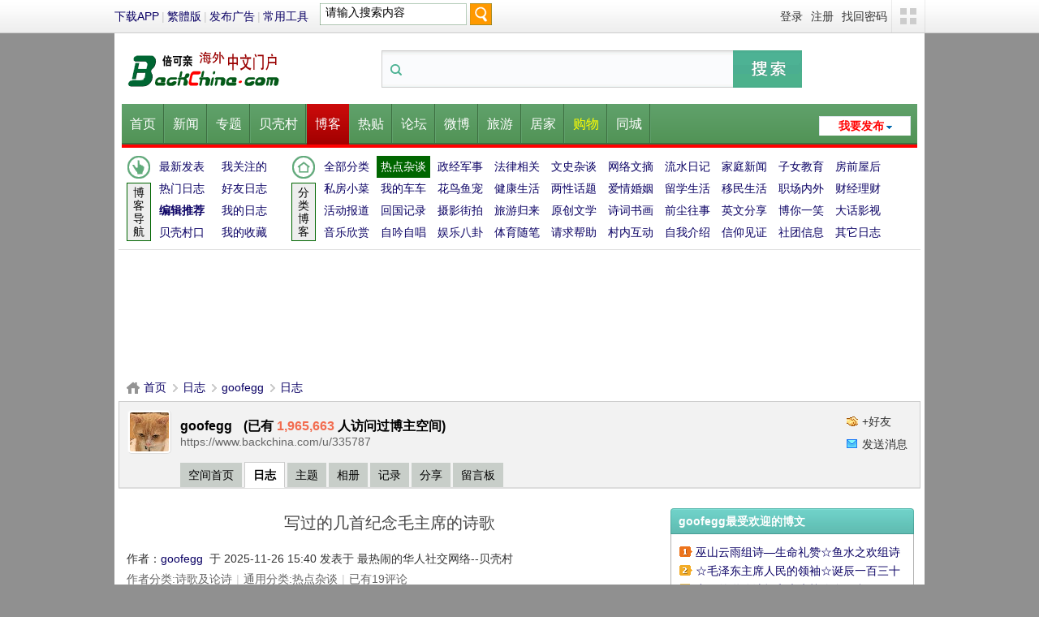

--- FILE ---
content_type: text/html; charset=utf-8
request_url: https://www.backchina.com/blog/335787/article-381681.html
body_size: 21928
content:


<!DOCTYPE html PUBLIC "-//W3C//DTD XHTML 1.0 Transitional//EN" "http://www.w3.org/TR/xhtml1/DTD/xhtml1-transitional.dtd">
<html xmlns="http://www.w3.org/1999/xhtml">
<head>
<meta http-equiv="X-UA-Compatible" content="IE=8,IE=9">
<meta http-equiv="Content-Type" content="text/html; charset=utf-8" />
<link rel="shortcut icon" href="/favicon.ico" type="image/x-icon" />	
<title>写过的几首纪念毛主席的诗歌 - goofegg的日志 -  倍可亲</title>
<link rel="canonical" href="https://www.backchina.com/blog/335787/article-381681.html" />
  	<base href="https://www.backchina.com/" />	
<meta name="keywords" content="写过的几首纪念毛主席的诗歌" />
<meta name="description" content="纪念毛主席--阴愁涧--神州：阴愁涧Mon, 22 Sep 1997 17:59:23鬼气森森阴愁涧阴愁涧妖气漫漫天狐魅浪人间莽原旷旷铺展天外天一颗流星破天精光现精光现 " />
<meta name="MSSmartTagsPreventParsing" content="True" />
<meta http-equiv="MSThemeCompatible" content="Yes" />
<meta property="og:url"                content="https://www.backchina.com/blog/335787/article-381681.html" />
<meta property="og:type"               content="blog" />
<meta property="og:description"        content="纪念毛主席--阴愁涧--神州：阴愁涧Mon, 22 Sep 1997 17:59:23鬼气森森阴愁涧阴愁涧妖气漫漫天狐魅浪人间莽原旷旷铺展天外天一颗流星破天精光现精光现 " />
<meta property="og:title"              content="写过的几首纪念毛主席的诗歌 - goofegg的日志" />
<meta property="og:image"              content="" />		
<link rel="stylesheet" type="text/css" href="/static/css_cache/style_7_common.css?Uvs" /><link rel="stylesheet" type="text/css" href="/static/css_cache/style_7_home_space.css?Uvs" /><link rel="stylesheet" id="css_extstyle" type="text/css" href="./template/2013/style/t10/style.css" /><script type="text/javascript">var STYLEID = '7', STATICURL = 'static/', IMGDIR = 'static/image/common', VERHASH = 'Uvs', charset = 'utf-8', discuz_uid = '0', cookiepre = 'jfXL_2132_', cookiedomain = '', cookiepath = '/', showusercard = '0', attackevasive = '0', disallowfloat = 'login|sendpm|newthread|viewvote|tradeorder|activity|debate|usergroups|task', creditnotice = '', defaultstyle = './template/2013/style/t10', REPORTURL = '', SITEURL = 'https://www.backchina.com/', JSPATH = 'static/js/', DYNAMICURL = '';</script>
<script src="static/js/common.js" type="text/javascript" async></script>
<!-- InMobi Choice. Consent Manager Tag v3.0 (for TCF 2.2) -->
<script type="text/javascript" async=true>
(function() {
  var host = 'backchina.com';
  var element = document.createElement('script');
  var firstScript = document.getElementsByTagName('script')[0];
  var url = 'https://cmp.inmobi.com'
    .concat('/choice/', 'MFfXMXXEv-1pe', '/', host, '/choice.js?tag_version=V3');
  var uspTries = 0;
  var uspTriesLimit = 3;
  element.async = true;
  element.type = 'text/javascript';
  element.src = url;

  firstScript.parentNode.insertBefore(element, firstScript);

  function makeStub() {
    var TCF_LOCATOR_NAME = '__tcfapiLocator';
    var queue = [];
    var win = window;
    var cmpFrame;

    function addFrame() {
      var doc = win.document;
      var otherCMP = !!(win.frames[TCF_LOCATOR_NAME]);

      if (!otherCMP) {
        if (doc.body) {
          var iframe = doc.createElement('iframe');

          iframe.style.cssText = 'display:none';
          iframe.name = TCF_LOCATOR_NAME;
          doc.body.appendChild(iframe);
        } else {
          setTimeout(addFrame, 5);
        }
      }
      return !otherCMP;
    }

    function tcfAPIHandler() {
      var gdprApplies;
      var args = arguments;

      if (!args.length) {
        return queue;
      } else if (args[0] === 'setGdprApplies') {
        if (
          args.length > 3 &&
          args[2] === 2 &&
          typeof args[3] === 'boolean'
        ) {
          gdprApplies = args[3];
          if (typeof args[2] === 'function') {
            args[2]('set', true);
          }
        }
      } else if (args[0] === 'ping') {
        var retr = {
          gdprApplies: gdprApplies,
          cmpLoaded: false,
          cmpStatus: 'stub'
        };

        if (typeof args[2] === 'function') {
          args[2](retr);
        }
      } else {
        if(args[0] === 'init' && typeof args[3] === 'object') {
          args[3] = Object.assign(args[3], { tag_version: 'V3' });
        }
        queue.push(args);
      }
    }

    function postMessageEventHandler(event) {
      var msgIsString = typeof event.data === 'string';
      var json = {};

      try {
        if (msgIsString) {
          json = JSON.parse(event.data);
        } else {
          json = event.data;
        }
      } catch (ignore) {}

      var payload = json.__tcfapiCall;

      if (payload) {
        window.__tcfapi(
          payload.command,
          payload.version,
          function(retValue, success) {
            var returnMsg = {
              __tcfapiReturn: {
                returnValue: retValue,
                success: success,
                callId: payload.callId
              }
            };
            if (msgIsString) {
              returnMsg = JSON.stringify(returnMsg);
            }
            if (event && event.source && event.source.postMessage) {
              event.source.postMessage(returnMsg, '*');
            }
          },
          payload.parameter
        );
      }
    }

    while (win) {
      try {
        if (win.frames[TCF_LOCATOR_NAME]) {
          cmpFrame = win;
          break;
        }
      } catch (ignore) {}

      if (win === window.top) {
        break;
      }
      win = win.parent;
    }
    if (!cmpFrame) {
      addFrame();
      win.__tcfapi = tcfAPIHandler;
      win.addEventListener('message', postMessageEventHandler, false);
    }
  };

  makeStub();

  var uspStubFunction = function() {
    var arg = arguments;
    if (typeof window.__uspapi !== uspStubFunction) {
      setTimeout(function() {
        if (typeof window.__uspapi !== 'undefined') {
          window.__uspapi.apply(window.__uspapi, arg);
        }
      }, 500);
    }
  };

  var checkIfUspIsReady = function() {
    uspTries++;
    if (window.__uspapi === uspStubFunction && uspTries < uspTriesLimit) {
      console.warn('USP is not accessible');
    } else {
      clearInterval(uspInterval);
    }
  };

  if (typeof window.__uspapi === 'undefined') {
    window.__uspapi = uspStubFunction;
    var uspInterval = setInterval(checkIfUspIsReady, 6000);
  }
})();
</script>
<!-- End InMobi Choice. Consent Manager Tag v3.0 (for TCF 2.2) -->

<!-- Global site tag (gtag.js) - Google Analytics -->
<script src="https://www.googletagmanager.com/gtag/js?id=G-PSQ60VQ0SN" type="text/javascript"></script>
<script>
  window.dataLayer = window.dataLayer || [];
  function gtag(){dataLayer.push(arguments);}
  gtag('js', new Date());
  gtag('config', 'G-PSQ60VQ0SN');
</script>
           <link rel="stylesheet" type="text/css" href="/static/css/blog_201811.css">
<link rel="shortcut icon" href="https://www.backchina.com/favicon.ico" />
<script src="static/js/home.js" type="text/javascript" async></script>
<link rel="stylesheet" type="text/css" href="/static/css/head_simple_201811.css">	
<div><script data-cfasync="false" type="text/javascript">
  var freestar = freestar || {};
  freestar.hitTime = Date.now();
  freestar.queue = freestar.queue || [];
  freestar.config = freestar.config || {};
  freestar.debug = window.location.search.indexOf('fsdebug') === -1 ? false : true;
  freestar.config.enabled_slots = [];
  !function(a,b){var c=b.getElementsByTagName("script")[0],d=b.createElement("script"),e="https://a.pub.network/backchina-com";e+=freestar.debug?"/qa/pubfig.min.js":"/pubfig.min.js",d.async=!0,d.src=e,c.parentNode.insertBefore(d,c)}(window,document);
  freestar.initCallback = function () { (freestar.config.enabled_slots.length === 0) ? freestar.initCallbackCalled = false : freestar.newAdSlots(freestar.config.enabled_slots) }
</script></div></head>
<body id="nv_home" class="pg_space eis_17ba4f79 eis_17ba4f79_home_space" onkeydown="if(event.keyCode==27) return false;">
<div id="append_parent"></div><div id="ajaxwaitid"></div>
    <div class="eis_body1"><div class="eis_body2"><div class="eis_body3">
		
    <div id="eis_toptb" class="cl">
  
  <div class="eis_wp cl">
  	
  	     	 
    <div class="z">

    	<a href="https://www.backchina.com/special/app/">下载APP</a>	
    	<span class="pipe">|</span>
    	 <a href="http://big5.backchina.com/blog/335787/article-381681.html" target="_top">繁體版</a>
    	 <span class="pipe">|</span>	 
                        <a href="/special/placead/" >发布广告</a>               
                  <span class="pipe">|</span><a href="/tools/" >常用工具</a>               
                                 
                                 
                                 
                                 
                                 
              
                        
              
      
        	 
    
<div id="topsearch" class="cl">
<form method="get" autocomplete="off" onsubmit="searchFocus($('scbar_txt'))" action="/search/" target="_blank">
<table cellspacing="0" cellpadding="0">
<tbody><tr>
<td class="scbar_txt_td"><input type="hidden" name="search_type" value="mn_home"><input type="text" name="q" id="scbar_txt" value="请输入搜索内容" onclick="SelText(this);" autocomplete="off" x-webkit-speech="" speech=""></td>
<td class="scbar_btn_td"><button type="submit" name="searchsubmit" id="scbar_btn" sc="1" class="pn pnc" value="true"><strong class="xi2">搜索</strong></button></td>
</tr>
</tbody></table>
</form>
<script language="JavaScript"> 
<!--//
function SelText(obj)
{
if (obj.value == "请输入搜索内容")
{
obj.value = "";
}
}
//-->
</script>
</div> 


    </div>
 

    	<div class="y">
             <div id="lsform">
      <a href="member.php?mod=logging&amp;action=login&amp;referer=" onClick="showWindow('login', this.href);return false;" title="登录">登录</a>
      <a href="member.php?mod=register" title="注册">注册</a>
      <a href="member.php?mod=logging&amp;action=login&amp;viewlostpw=1" title="找回密码">找回密码</a>
      <span class="eis_tpipe"></span>
            <a id="eis" href="javascript:;" onMouseOver="showMenu({'ctrlid':'eis','pos':'34!','ctrlclass':'a','duration':2});" title="切换风格">切换风格</a>
      <span class="eis_tpipe"></span>
      </div>
            
      
      
      
    </div>
  </div>
</div>
<div id="eis_menu" style="display: none;">
  <ul class="eis_type cl">

  </ul>
  <ul class="eis_skin cl">
    <li onClick="extstyle('')" title="默认"><i></i></li>
            <li  onClick="extstyle('./template/2013/style/t8')" title="黑"><i style='background:#333'></i></li>
            <li  onClick="extstyle('./template/2013/style/t2')" title="橙"><i style='background:#f90'></i></li>
            <li  onClick="extstyle('./template/2013/style/t3')" title="红"><i style='background:#c10'></i></li>
            <li class="end" onClick="extstyle('./template/2013/style/t4')" title="紫"><i style='background:#681bb7'></i></li>
            <li  onClick="extstyle('./template/2013/style/t5')" title="玫红"><i style='background:#ff1d77'></i></li>
            <li  onClick="extstyle('./template/2013/style/t7')" title="棕"><i style='background:#632f00'></i></li>
            <li  onClick="extstyle('./template/2013/style/t6')" title="深蓝"><i style='background:#006ac0'></i></li>
            <li  onClick="extstyle('./template/2013/style/t10')" title="翠绿"><i style='background:#60A16B'></i></li>
            <li class="end" onClick="extstyle('./template/2013/style/t9')" title="灰"><i style='background:#EDEAE0'></i></li>
                  
  </ul>      
</div>

<div id="hd">
<div class="eis_wp988">
<div class="hdc cl"><div class="mod_logo">
<a href="/" target="_top" title=""><img width="200" height="57" src="/template/2013/eis/logo.png" border="0"></a>
</div>
<div class="mod_search">
<form action="/search/" method="get" autocomplete="off" onsubmit="searchFocus($('scbar_txt'))" class="search_form cf" name="sform" id="sform">
<div class="search_inner" role="search">
<label class="search_label" for="keywords">搜索关键词</label>
<i class="ico_search"></i>
<input type="hidden" name="formhash" value="17ba4f79">
<input type="hidden" name="search_submit" value="1">
<input type="hidden" name="search_type" value="mn_home">
    <input type="text" id="s" class="search_ipt" name="q" maxlength="40" value="" autocomplete="off" placeholder="" x-webkit-speech="" x-webkit-grammar="builtin:search" lang="zh-CN" onfocus="if((typeof txv == &quot;undefined&quot; || typeof txv.common == &quot;undefined&quot; || !txv.common.initPageFlag) &amp;&amp; this.value==&quot;&quot;){this.value=&quot;&quot;;}" onblur="if((typeof txv == &quot;undefined&quot; || typeof txv.common == &quot;undefined&quot; || !txv.common.initPageFlag) &amp;&amp; this.value==&quot;&quot;){this.value=&quot;&quot;;}">
<button class="search_btn" type="submit" _hot="pagetype.mainnav.search"><span class="btn_inner">搜索</span></button>				
</div>
</form>
</div>
</div>
<div id="eis_nv">
          <div class="eis_nv">
            <div class="eis_nv_area">
            		<a href="javascript:;" id="qmenu" onmouseover="showMenu({'ctrlid':'qmenu','pos':'34!','ctrlclass':'a','duration':2});">我要发布</a>
              <ul>              	
                                                            <li class="first" id="mn_portal" ><a href="https://www.backchina.com/portal.php" hidefocus="true" title="Portal"  >首页<span>Portal</span></a></li>
                                                                            <li id="mn_P1" ><a href="https://www.backchina.com/news/" hidefocus="true"  >新闻</a></li>
                                                                            <li id="mn_N8f7f" ><a href="https://www.backchina.com/infolist.php" hidefocus="true"  >专题</a></li>
                                                                            <li id="mn_N3851" ><a href="/special/blog/" hidefocus="true"  >贝壳村</a></li>
                                                                            <li class="a" id="mn_home" ><a href="https://www.backchina.com/home.php?mod=space&do=blog" hidefocus="true" title="Blog"  >博客<span>Blog</span></a></li>
                                                                            <li id="mn_N9406" ><a href="/special/todayhot/" hidefocus="true"  >热贴</a></li>
                                                                            <li id="mn_N56bd" ><a href="/special/bbs/" hidefocus="true" title="Forums"  >论坛<span>Forums</span></a></li>
                                                                            <li id="mn_home_15" ><a href="https://www.backchina.com/home.php?mod=space&do=doing" hidefocus="true" title="Doing"  >微博<span>Doing</span></a></li>
                                                                                                                                                                                                                <li id="mn_Ncdfe" ><a href="/special/sports/" hidefocus="true"  >旅游</a></li>
                                                                                                                        <li id="mn_N1246" ><a href="/special/house/" hidefocus="true"  >居家</a></li>
                                                                                                                                                                    <li id="mn_Nfd25" ><a href="/special/deal/" hidefocus="true" title="美国打折网"   style="color: yellow">购物<span>美国打折网</span></a></li>
                                                                            <li id="mn_Nebac" ><a href="https://www.kuai.media/local/" hidefocus="true" title="美国同城网" target="_blank"  >同城<span>美国同城网</span></a></li>
                                                                                                                                                                                              
              </ul>               
                          
            </div>           
          </div>
</div><ul id="qmenu_menu" class="eis_pop" style="display: none;">
<li><a href="/home.php?mod=spacecp&amp;ac=blog" class="eis_addnew">发布日志</a></li>
<li><a href="/home.php?mod=space&amp;do=doing" class="eis_addnew">发布微博</a></li>
<li><a onclick="showWindow('nav', this.href, 'get', 0)" href="/forum.php?mod=misc&amp;action=nav" class="eis_addnew">论坛发贴</a></li>
<li><a href="/forum.php?mod=post&amp;action=newthread&amp;fid=1257&amp;special=1" class="eis_addnew">发起投票</a></li>
<li><a href="/home.php?mod=space&amp;do=share" class="eis_addnew">发布分享</a></li>
<li><a href="/home.php?mod=spacecp&amp;ac=upload" class="eis_addnew">上传图片</a></li>
</ul>


<div class="p_pop h_pop" id="mn_userapp_menu" style="display: none"></div>                                
<div class="eis_subnav cl">
<div class="eis_subnav_area cl">
<div class="eis_subnav_area_content">
<div id="mu" class="cl">												
<ul class="cl " id="snav_mn_userapp" style="display:none">
</ul>
</div>				
				  <div class="eis_subitems mtn cl">

<div class="rnav">
<div class="eis_subitem eis_si3 cl">
<div class="icon"><span>分类博客</span></div>
<ul class="cl"><li ><a href="/blog/hot/">全部分类</a></li><li  class="a"><a href="https://www.backchina.com/home.php?mod=space&amp;do=blog&amp;catid=36&amp;view=all&amp;order=hot">热点杂谈</a></li>
	

<li ><a href="https://www.backchina.com/home.php?mod=space&amp;do=blog&amp;catid=8&amp;view=all&amp;order=hot">政经军事</a></li>
	

<li ><a href="https://www.backchina.com/home.php?mod=space&amp;do=blog&amp;catid=18&amp;view=all&amp;order=hot">法律相关</a></li>
	

<li ><a href="https://www.backchina.com/home.php?mod=space&amp;do=blog&amp;catid=104&amp;view=all&amp;order=hot">文史杂谈</a></li>
	

<li ><a href="https://www.backchina.com/home.php?mod=space&amp;do=blog&amp;catid=7&amp;view=all&amp;order=hot">网络文摘</a></li>
	

<li ><a href="https://www.backchina.com/home.php?mod=space&amp;do=blog&amp;catid=2&amp;view=all&amp;order=hot">流水日记</a></li>
	

<li ><a href="https://www.backchina.com/home.php?mod=space&amp;do=blog&amp;catid=3&amp;view=all&amp;order=hot">家庭新闻</a></li>
	

<li ><a href="https://www.backchina.com/home.php?mod=space&amp;do=blog&amp;catid=28&amp;view=all&amp;order=hot">子女教育</a></li>
	

<li ><a href="https://www.backchina.com/home.php?mod=space&amp;do=blog&amp;catid=19&amp;view=all&amp;order=hot">房前屋后</a></li>
	

<li ><a href="https://www.backchina.com/home.php?mod=space&amp;do=blog&amp;catid=20&amp;view=all&amp;order=hot">私房小菜</a></li>
	

<li ><a href="https://www.backchina.com/home.php?mod=space&amp;do=blog&amp;catid=21&amp;view=all&amp;order=hot">我的车车</a></li>
	

<li ><a href="https://www.backchina.com/home.php?mod=space&amp;do=blog&amp;catid=22&amp;view=all&amp;order=hot">花鸟鱼宠</a></li>
	

<li ><a href="https://www.backchina.com/home.php?mod=space&amp;do=blog&amp;catid=24&amp;view=all&amp;order=hot">健康生活</a></li>
	

<li ><a href="https://www.backchina.com/home.php?mod=space&amp;do=blog&amp;catid=26&amp;view=all&amp;order=hot">两性话题</a></li>
	

<li ><a href="https://www.backchina.com/home.php?mod=space&amp;do=blog&amp;catid=27&amp;view=all&amp;order=hot">爱情婚姻</a></li>
	

<li ><a href="https://www.backchina.com/home.php?mod=space&amp;do=blog&amp;catid=30&amp;view=all&amp;order=hot">留学生活</a></li>
	

<li ><a href="https://www.backchina.com/home.php?mod=space&amp;do=blog&amp;catid=29&amp;view=all&amp;order=hot">移民生活</a></li>
	

<li ><a href="https://www.backchina.com/home.php?mod=space&amp;do=blog&amp;catid=23&amp;view=all&amp;order=hot">职场内外</a></li>
	

<li ><a href="https://www.backchina.com/home.php?mod=space&amp;do=blog&amp;catid=17&amp;view=all&amp;order=hot">财经理财</a></li>
	

<li ><a href="https://www.backchina.com/home.php?mod=space&amp;do=blog&amp;catid=4&amp;view=all&amp;order=hot">活动报道</a></li>
	

<li ><a href="https://www.backchina.com/home.php?mod=space&amp;do=blog&amp;catid=6&amp;view=all&amp;order=hot">回国记录</a></li>
	

<li ><a href="https://www.backchina.com/home.php?mod=space&amp;do=blog&amp;catid=10&amp;view=all&amp;order=hot">摄影街拍</a></li>
	

<li ><a href="https://www.backchina.com/home.php?mod=space&amp;do=blog&amp;catid=25&amp;view=all&amp;order=hot">旅游归来</a></li>
	

<li ><a href="https://www.backchina.com/home.php?mod=space&amp;do=blog&amp;catid=5&amp;view=all&amp;order=hot">原创文学</a></li>
	

<li ><a href="https://www.backchina.com/home.php?mod=space&amp;do=blog&amp;catid=12&amp;view=all&amp;order=hot">诗词书画</a></li>
	

<li ><a href="https://www.backchina.com/home.php?mod=space&amp;do=blog&amp;catid=34&amp;view=all&amp;order=hot">前尘往事</a></li>
	

<li ><a href="https://www.backchina.com/home.php?mod=space&amp;do=blog&amp;catid=105&amp;view=all&amp;order=hot">英文分享</a></li>
	

<li ><a href="https://www.backchina.com/home.php?mod=space&amp;do=blog&amp;catid=9&amp;view=all&amp;order=hot">博你一笑</a></li>
	

<li ><a href="https://www.backchina.com/home.php?mod=space&amp;do=blog&amp;catid=13&amp;view=all&amp;order=hot">大话影视</a></li>
	

<li ><a href="https://www.backchina.com/home.php?mod=space&amp;do=blog&amp;catid=14&amp;view=all&amp;order=hot">音乐欣赏</a></li>
	

<li ><a href="https://www.backchina.com/home.php?mod=space&amp;do=blog&amp;catid=15&amp;view=all&amp;order=hot">自吟自唱</a></li>
	

<li ><a href="https://www.backchina.com/home.php?mod=space&amp;do=blog&amp;catid=16&amp;view=all&amp;order=hot">娱乐八卦</a></li>
	

<li ><a href="https://www.backchina.com/home.php?mod=space&amp;do=blog&amp;catid=35&amp;view=all&amp;order=hot">体育随笔</a></li>
	

<li ><a href="https://www.backchina.com/home.php?mod=space&amp;do=blog&amp;catid=11&amp;view=all&amp;order=hot">请求帮助</a></li>
	

<li ><a href="https://www.backchina.com/home.php?mod=space&amp;do=blog&amp;catid=32&amp;view=all&amp;order=hot">村内互动</a></li>
	

<li ><a href="https://www.backchina.com/home.php?mod=space&amp;do=blog&amp;catid=1&amp;view=all&amp;order=hot">自我介绍</a></li>
	

<li ><a href="https://www.backchina.com/home.php?mod=space&amp;do=blog&amp;catid=31&amp;view=all&amp;order=hot">信仰见证</a></li>
	

<li ><a href="https://www.backchina.com/home.php?mod=space&amp;do=blog&amp;catid=103&amp;view=all&amp;order=hot">社团信息</a></li>
	

	

<li ><a href="https://www.backchina.com/home.php?mod=space&amp;do=blog&amp;catid=99&amp;view=all&amp;order=hot">其它日志</a></li>
	

	



</ul>
</div>
</div>
<div class="lnav">
<div class="eis_subitem eis_si2 cl">
<div class="icon"><span>博客导航</span></div>
<ul class="cl">

<li><a  href="/blog/dateline/">最新发表</a></li>

<li class="end"><a  href="/home.php?mod=space&amp;do=blog&amp;view=follow">我关注的</a></li>	

<li><a  href="/blog/hot/">热门日志</a></li>
<li class="end"><a  href="/home.php?mod=space&amp;do=blog&amp;view=we">好友日志</a></li>

<li><a  href="/blog/recommend/"><strong>编辑推荐</strong></a></li>
<li class="end"><a  href="/home.php?mod=space&amp;do=blog&amp;view=me">我的日志</a></li>

<li><a  href="/special/blog/">贝壳村口</a></li>
<li class="end"><a  href="/home.php?mod=space&amp;do=favorite&amp;type=blog">我的收藏</a></li>	



</ul>
</div>
</div>

</div>

</div>	 
 
 </div>
</div>
</div>       
</div>
</div>
       <div class="eis_wp988">
  <div id="wp" class="wp cl"><link rel="stylesheet" type="text/css" href="/static/css_cache/style_7_home_space.css?Uvs">		

<div style="min-width:728px;min-height:90px; text-align: center; margin:30px auto 25px;">
<div><div align="center" id="backchina_leaderboard">
<script data-cfasync="false" type="text/javascript">
    freestar.config.enabled_slots.push({ placementName: "backchina_leaderboard", slotId: "backchina_leaderboard" });
</script>
</div></div></div>	

<div id="pt" class="bm cl">
<div class="z">
<a href="./" class="nvhm" title="首页">倍可亲</a> <a href="./">首页</a> <em>&rsaquo;</em>
<a href="/home.php?mod=space&amp;do=blog">日志</a> <em>&rsaquo;</em>
<a href="/home.php?mod=space&amp;uid=335787">goofegg</a> <em>&rsaquo;</em>
<a href="/home.php?mod=space&amp;uid=335787&amp;do=blog&amp;view=me">日志</a>
</div>
</div>
<style id="diy_style" type="text/css"></style>
<div class="wp">
<!--[diy=diy1]--><div id="diy1" class="area"></div><!--[/diy]-->
</div><div id="uhd">


<div class="mn">		
<ul>


<li class="addf">
<a href="https://www.backchina.com/home.php?mod=spacecp&amp;ac=friend&amp;op=add&amp;uid=335787&amp;handlekey=addfriendhk_335787" id="a_friend_li_335787" onclick="showWindow(this.id, this.href, 'get', 0);" class="xi2">+好友</a>
</li>
<li class="pm2">
<a href="https://www.backchina.com/home.php?mod=spacecp&amp;ac=pm&amp;op=showmsg&amp;handlekey=showmsg_335787&amp;touid=335787&amp;pmid=0&amp;daterange=2" id="a_sendpm_335787" onclick="showWindow('showMsgBox', this.href, 'get', 0)" title="发送消息">发送消息</a>
</li>
</ul>
</div>


<div class="h cl">
<div class="icn avt"><a href="https://www.backchina.com/u/335787"><img src="https://backchina-member.com/ucenter/data/avatar/000/33/57/87_avatar_small.jpg" onerror="this.onerror=null;this.src='https://backchina-member.com/ucenter/images/noavatar_small.gif'" /></a></div>
<h2 class="mt">

goofegg 
<span style="padding-left:10px;">(已有 <strong class="xi1">1,965,663</strong> 人访问过博主空间)</span>
</h2>
<p>
<a href="https://www.backchina.com/u/335787" class="xg1">https://www.backchina.com/u/335787</a>
</p>

</div>

<ul class="tb cl" style="padding-left: 75px;">
<li><a href="https://www.backchina.com/u/335787">空间首页</a></li>
<li class="a"><a href="https://www.backchina.com/home.php?mod=space&amp;uid=335787&amp;do=blog&amp;view=me&amp;from=space">日志</a></li>
		
<li><a href="https://www.backchina.com/home.php?mod=space&amp;uid=335787&amp;do=thread&amp;view=me&amp;from=space">主题</a></li>

<li><a href="https://www.backchina.com/home.php?mod=space&amp;uid=335787&amp;do=album&amp;view=me&amp;from=space">相册</a></li>
<li><a href="https://www.backchina.com/home.php?mod=space&amp;uid=335787&amp;do=doing&amp;view=me&amp;from=space">记录</a></li>
<li><a href="https://www.backchina.com/home.php?mod=space&amp;uid=335787&amp;do=share&amp;view=me&amp;from=space">分享</a></li>
<li><a href="https://www.backchina.com/home.php?mod=space&amp;uid=335787&amp;do=wall&amp;from=space">留言板</a></li>

</ul>
</div>

<div id="ct" class="ct2 wp cl">


<div class="mn">


		

<!--[diy=diycontenttop]--><div id="diycontenttop" class="area"></div><!--[/diy]-->
<div class="bm bw0">
<div class="bm_c">

<div class="vw mbm">
<div class="h pbm">
<h1 class="ph" >
写过的几首纪念毛主席的诗歌</h1>
<p class="xg2">



作者：<a href="/home.php?mod=space&amp;uid=335787">goofegg</a>&nbsp;&nbsp;于&nbsp;2025-11-26 15:40&nbsp;发表于&nbsp;最热闹的华人社交网络--贝壳村 
</p>	

<span class="xg1">作者分类:<a href="/home.php?mod=space&amp;uid=335787&amp;do=blog&amp;classid=9379&amp;view=me">诗歌及论诗</a></span><span class="pipe">|</span><span class="xg1">通用分类:<a href="/home.php?mod=space&amp;do=blog&amp;view=all&amp;catid=36">热点杂谈</a></span><span class="pipe">|</span><span class="xg1">已有19评论</span><p>
<span style="float:right;"> <a onclick="showWindow('nav', this.href, 'get', 0)" href="/forum.php?mod=misc&amp;action=qrcode&amp;canonical=https://www.backchina.com/blog/335787/article-381681.html"><img src="/css/btn_sharewechat.gif" style="width:auto;height:auto"></a> </span>
</p>
</p>

</div>



<div id="article_content" class="d cl"><div class="main_content">
<p dir="auto" .="box-sizing: border-box; margin-right: 0px; margin-bottom: 16px; margin-left: 0px; color: rgb(51, 51, 51); font-family: -apple-system, BlinkMacSystemFont, &amp;quot;Segoe UI&amp;quot;, Helvetica, Arial, sans-serif, &amp;quot;Apple Color Emoji&amp;quot;, &amp;quot;Segoe UI Emoji&amp;quot;, &amp;quot;Segoe UI Symbol&amp;quot;; font-size: 16px; background-color: rgb(255, 255, 255); margin-top: 0px !important;"><font size="5"><b><a href="https://goofegg.github.io/content.html?id=235" rel="nofollow" .="box-sizing: border-box; background-color: transparent; color: rgb(3, 102, 214); text-decoration-line: none;">纪念毛主席--阴愁涧--神州</a>：</b></font></p><font size="5"><b>阴愁涧</b></font><p dir="auto" .="box-sizing: border-box; margin: 0px 0px 16px; color: rgb(51, 51, 51); font-family: -apple-system, BlinkMacSystemFont, &amp;quot;Segoe UI&amp;quot;, Helvetica, Arial, sans-serif, &amp;quot;Apple Color Emoji&amp;quot;, &amp;quot;Segoe UI Emoji&amp;quot;, &amp;quot;Segoe UI Symbol&amp;quot;; font-size: 16px; background-color: rgb(255, 255, 255);"><font size="5">Mon, 22 Sep 1997 17:59:23</font></p><p dir="auto" .="box-sizing: border-box; margin: 0px 0px 16px; color: rgb(51, 51, 51); font-family: -apple-system, BlinkMacSystemFont, &amp;quot;Segoe UI&amp;quot;, Helvetica, Arial, sans-serif, &amp;quot;Apple Color Emoji&amp;quot;, &amp;quot;Segoe UI Emoji&amp;quot;, &amp;quot;Segoe UI Symbol&amp;quot;; font-size: 16px; background-color: rgb(255, 255, 255);"><font size="5">鬼气森森阴愁涧<br .="box-sizing: border-box;">阴愁涧<br .="box-sizing: border-box;">妖气漫<br .="box-sizing: border-box;">漫天狐魅浪人间</font></p><p dir="auto" .="box-sizing: border-box; margin: 0px 0px 16px; color: rgb(51, 51, 51); font-family: -apple-system, BlinkMacSystemFont, &amp;quot;Segoe UI&amp;quot;, Helvetica, Arial, sans-serif, &amp;quot;Apple Color Emoji&amp;quot;, &amp;quot;Segoe UI Emoji&amp;quot;, &amp;quot;Segoe UI Symbol&amp;quot;; font-size: 16px; background-color: rgb(255, 255, 255);"><font size="5">莽原旷旷<br .="box-sizing: border-box;">铺展天外天<br .="box-sizing: border-box;">一颗流星破天精光现</font></p><p dir="auto" .="box-sizing: border-box; margin: 0px 0px 16px; color: rgb(51, 51, 51); font-family: -apple-system, BlinkMacSystemFont, &amp;quot;Segoe UI&amp;quot;, Helvetica, Arial, sans-serif, &amp;quot;Apple Color Emoji&amp;quot;, &amp;quot;Segoe UI Emoji&amp;quot;, &amp;quot;Segoe UI Symbol&amp;quot;; font-size: 16px; background-color: rgb(255, 255, 255);"><font size="5">精光现<br .="box-sizing: border-box;">落人间<br .="box-sizing: border-box;">群雄狂胆激流翻</font></p><p dir="auto" .="box-sizing: border-box; margin: 0px 0px 16px; color: rgb(51, 51, 51); font-family: -apple-system, BlinkMacSystemFont, &amp;quot;Segoe UI&amp;quot;, Helvetica, Arial, sans-serif, &amp;quot;Apple Color Emoji&amp;quot;, &amp;quot;Segoe UI Emoji&amp;quot;, &amp;quot;Segoe UI Symbol&amp;quot;; font-size: 16px; background-color: rgb(255, 255, 255);"><font size="5">激流翻<br .="box-sizing: border-box;">翻向阴愁涧<br .="box-sizing: border-box;">一切妖魅哀嚎遍</font></p><p dir="auto" .="box-sizing: border-box; margin: 0px 0px 16px; color: rgb(51, 51, 51); font-family: -apple-system, BlinkMacSystemFont, &amp;quot;Segoe UI&amp;quot;, Helvetica, Arial, sans-serif, &amp;quot;Apple Color Emoji&amp;quot;, &amp;quot;Segoe UI Emoji&amp;quot;, &amp;quot;Segoe UI Symbol&amp;quot;; font-size: 16px; background-color: rgb(255, 255, 255);"><font size="5">哀嚎遍<br .="box-sizing: border-box;">群雄激昂<br .="box-sizing: border-box;">颗颗红胆浪滔天</font></p><font size="5"><b>神州</b></font><p dir="auto" .="box-sizing: border-box; margin: 0px 0px 16px; color: rgb(51, 51, 51); font-family: -apple-system, BlinkMacSystemFont, &amp;quot;Segoe UI&amp;quot;, Helvetica, Arial, sans-serif, &amp;quot;Apple Color Emoji&amp;quot;, &amp;quot;Segoe UI Emoji&amp;quot;, &amp;quot;Segoe UI Symbol&amp;quot;; font-size: 16px; background-color: rgb(255, 255, 255);"><font size="5">Tue, 07 Oct 1997 22:15:21</font></p><p dir="auto" .="box-sizing: border-box; margin: 0px 0px 16px; color: rgb(51, 51, 51); font-family: -apple-system, BlinkMacSystemFont, &amp;quot;Segoe UI&amp;quot;, Helvetica, Arial, sans-serif, &amp;quot;Apple Color Emoji&amp;quot;, &amp;quot;Segoe UI Emoji&amp;quot;, &amp;quot;Segoe UI Symbol&amp;quot;; font-size: 16px; background-color: rgb(255, 255, 255);"><font size="5">满眼华夏玉峦川<br .="box-sizing: border-box;">多少红丹刻苍天<br .="box-sizing: border-box;">悠悠古漫犁道远<br .="box-sizing: border-box;">阡陌桑田绣河山</font></p><p dir="auto" .="box-sizing: border-box; margin: 0px 0px 16px; color: rgb(51, 51, 51); font-family: -apple-system, BlinkMacSystemFont, &amp;quot;Segoe UI&amp;quot;, Helvetica, Arial, sans-serif, &amp;quot;Apple Color Emoji&amp;quot;, &amp;quot;Segoe UI Emoji&amp;quot;, &amp;quot;Segoe UI Symbol&amp;quot;; font-size: 16px; background-color: rgb(255, 255, 255);"><font size="5"><b><a href="https://goofegg.github.io/content.html?id=86" rel="nofollow" .="box-sizing: border-box; background-color: transparent; color: rgb(3, 102, 214); text-decoration-line: none;">我的蒙昧时期的诗1-中华诗行</a>：</b></font></p><font size="5"><b>中华诗行</b></font><p dir="auto" .="box-sizing: border-box; margin: 0px 0px 16px; color: rgb(51, 51, 51); font-family: -apple-system, BlinkMacSystemFont, &amp;quot;Segoe UI&amp;quot;, Helvetica, Arial, sans-serif, &amp;quot;Apple Color Emoji&amp;quot;, &amp;quot;Segoe UI Emoji&amp;quot;, &amp;quot;Segoe UI Symbol&amp;quot;; font-size: 16px; background-color: rgb(255, 255, 255);"><font size="5">原发信站：中国科大BBS站(Mon, 08 Sep 1997 19:17:17)</font></p><p dir="auto" .="box-sizing: border-box; margin: 0px 0px 16px; color: rgb(51, 51, 51); font-family: -apple-system, BlinkMacSystemFont, &amp;quot;Segoe UI&amp;quot;, Helvetica, Arial, sans-serif, &amp;quot;Apple Color Emoji&amp;quot;, &amp;quot;Segoe UI Emoji&amp;quot;, &amp;quot;Segoe UI Symbol&amp;quot;; font-size: 16px; background-color: rgb(255, 255, 255);"><font size="5">悠悠五千年的华夏兴衰<br .="box-sizing: border-box;">是一首长诗在寰宇中回响</font></p><p dir="auto" .="box-sizing: border-box; margin: 0px 0px 16px; color: rgb(51, 51, 51); font-family: -apple-system, BlinkMacSystemFont, &amp;quot;Segoe UI&amp;quot;, Helvetica, Arial, sans-serif, &amp;quot;Apple Color Emoji&amp;quot;, &amp;quot;Segoe UI Emoji&amp;quot;, &amp;quot;Segoe UI Symbol&amp;quot;; font-size: 16px; background-color: rgb(255, 255, 255);"><font size="5">仰韶神女手抚地<br .="box-sizing: border-box;">龙山威汉头顶天<br .="box-sizing: border-box;">黄河水边育炎黄<br .="box-sizing: border-box;">辗转兴衰走到明清代</font></p><p dir="auto" .="box-sizing: border-box; margin: 0px 0px 16px; color: rgb(51, 51, 51); font-family: -apple-system, BlinkMacSystemFont, &amp;quot;Segoe UI&amp;quot;, Helvetica, Arial, sans-serif, &amp;quot;Apple Color Emoji&amp;quot;, &amp;quot;Segoe UI Emoji&amp;quot;, &amp;quot;Segoe UI Symbol&amp;quot;; font-size: 16px; background-color: rgb(255, 255, 255);"><font size="5">一声炮响捅破天<br .="box-sizing: border-box;">蝼蛄蚂蚁钻进来<br .="box-sizing: border-box;">咬得我们的母亲千斑疮<br .="box-sizing: border-box;">我们这些孩子屈辱的年代开始来</font></p><p dir="auto" .="box-sizing: border-box; margin: 0px 0px 16px; color: rgb(51, 51, 51); font-family: -apple-system, BlinkMacSystemFont, &amp;quot;Segoe UI&amp;quot;, Helvetica, Arial, sans-serif, &amp;quot;Apple Color Emoji&amp;quot;, &amp;quot;Segoe UI Emoji&amp;quot;, &amp;quot;Segoe UI Symbol&amp;quot;; font-size: 16px; background-color: rgb(255, 255, 255);"><font size="5">鬼子的皮鞭在我们身上刮<br .="box-sizing: border-box;">鸦片的流毒把我们变成僵尸爬<br .="box-sizing: border-box;">很多自己的同胞也成了爪牙<br .="box-sizing: border-box;">来把自己的兄弟姐妹杀<br .="box-sizing: border-box;">母亲的乳汁被狼狗们喝干了<br .="box-sizing: border-box;">连骨头都不肯留下<br .="box-sizing: border-box;">皮肉被蛐蛆咬得<br .="box-sizing: border-box;">只剩一只空囊渣<br .="box-sizing: border-box;">我们该怎么办?<br .="box-sizing: border-box;">没有了乳汁喂, 没有了安窝睡<br .="box-sizing: border-box;">母亲被狗咬得<br .="box-sizing: border-box;">使我们没有了依偎<br .="box-sizing: border-box;">清醒的勇士开始振臂高呼<br .="box-sizing: border-box;">喊醒我们迷睡的兄弟姐妹<br .="box-sizing: border-box;">一阵阵狂风向蝼蚁们席卷<br .="box-sizing: border-box;">一浪浪人梯向狗子们的堡垒拥踏<br .="box-sizing: border-box;">可是鬼子们的堡垒很顽固<br .="box-sizing: border-box;">从洋务运动到三民主义<br .="box-sizing: border-box;">都不能把它摧垮<br .="box-sizing: border-box;">我们的探索还要继续跋<br .="box-sizing: border-box;">雄鸡一唱曙光来<br .="box-sizing: border-box;">中国出了个毛泽东<br .="box-sizing: border-box;">一轮红日终于从东方升起<br .="box-sizing: border-box;">席卷着大地的瘴气<br .="box-sizing: border-box;">星星之火燎原袭<br .="box-sizing: border-box;">漫漫红光刺着一切恶势力<br .="box-sizing: border-box;">日本鬼子狗胆寒<br .="box-sizing: border-box;">蒋家匪军心惊颤<br .="box-sizing: border-box;">八年抗战驱倭寇<br .="box-sizing: border-box;">三载熔岩重铺中华土<br .="box-sizing: border-box;">中国人民站起来了<br .="box-sizing: border-box;">不朽的一九四九年十月一日刻上天框柱<br .="box-sizing: border-box;">当时母亲虽千疮百孔<br .="box-sizing: border-box;">但虎狼们总算被赶出<br .="box-sizing: border-box;">我们这些儿女们<br .="box-sizing: border-box;">终于又可以当家作主<br .="box-sizing: border-box;">从此母亲的躯体慢慢康复<br .="box-sizing: border-box;">我们的乳汁渐渐充足<br .="box-sizing: border-box;">勤劳的人们又开始忙碌<br .="box-sizing: border-box;">祖国的建设又步入正途<br .="box-sizing: border-box;">中间虽有过沟沟坎坎<br .="box-sizing: border-box;">虽有恶霸的封锁拦阻<br .="box-sizing: border-box;">但不屈不挠的中华儿女<br .="box-sizing: border-box;">一切都顶得住<br .="box-sizing: border-box;">人杰地灵中华土<br .="box-sizing: border-box;">总有圣贤出<br .="box-sizing: border-box;">邓小平的改革开放中国特色路<br .="box-sizing: border-box;">使我们的列车稳冲又加速突<br .="box-sizing: border-box;">祖国的建设如火如荼<br .="box-sizing: border-box;">新世纪展颜迎接华夏儿女入<br .="box-sizing: border-box;">我们这些未来的栋梁<br .="box-sizing: border-box;">要赶紧把自己的柱长粗<br .="box-sizing: border-box;">深受过苦难的中华儿女<br .="box-sizing: border-box;">我们一定不能忘记从前的屈辱<br .="box-sizing: border-box;">前辈的良药使我们清醒<br .="box-sizing: border-box;">我们千万不能再糊涂<br .="box-sizing: border-box;">我们一定要牢记历史的遗训<br .="box-sizing: border-box;">奋力向着二十一世纪迈大步<br .="box-sizing: border-box;">97.9.8</font></p><p dir="auto" .="box-sizing: border-box; margin: 0px 0px 16px; color: rgb(51, 51, 51); font-family: -apple-system, BlinkMacSystemFont, &amp;quot;Segoe UI&amp;quot;, Helvetica, Arial, sans-serif, &amp;quot;Apple Color Emoji&amp;quot;, &amp;quot;Segoe UI Emoji&amp;quot;, &amp;quot;Segoe UI Symbol&amp;quot;; font-size: 16px; background-color: rgb(255, 255, 255);"><font size="5"><b><a href="https://goofegg.github.io/content.html?id=233" rel="nofollow" .="box-sizing: border-box; background-color: transparent; color: rgb(3, 102, 214); text-decoration-line: none;">我的蒙昧时期的诗5-杂诗3</a>：</b></font></p><font size="5"><b>不忘九一八</b></font><p dir="auto" .="box-sizing: border-box; margin: 0px 0px 16px; color: rgb(51, 51, 51); font-family: -apple-system, BlinkMacSystemFont, &amp;quot;Segoe UI&amp;quot;, Helvetica, Arial, sans-serif, &amp;quot;Apple Color Emoji&amp;quot;, &amp;quot;Segoe UI Emoji&amp;quot;, &amp;quot;Segoe UI Symbol&amp;quot;; font-size: 16px; background-color: rgb(255, 255, 255);"><font size="5">原发信站：中国科大BBS站(Tue, 09 Sep 1997 13:01:21)</font></p><p dir="auto" .="box-sizing: border-box; margin: 0px 0px 16px; color: rgb(51, 51, 51); font-family: -apple-system, BlinkMacSystemFont, &amp;quot;Segoe UI&amp;quot;, Helvetica, Arial, sans-serif, &amp;quot;Apple Color Emoji&amp;quot;, &amp;quot;Segoe UI Emoji&amp;quot;, &amp;quot;Segoe UI Symbol&amp;quot;; font-size: 16px; background-color: rgb(255, 255, 255);"><font size="5">随手翻开历史书<br .="box-sizing: border-box;">我们屈辱的年代<br .="box-sizing: border-box;">又幕幕现于脑际<br .="box-sizing: border-box;">怒气扬飞冲冠上<br .="box-sizing: border-box;">狂涛喷涌撞天窗<br .="box-sizing: border-box;">胸中激愤要涂章</font></p><p dir="auto" .="box-sizing: border-box; margin: 0px 0px 16px; color: rgb(51, 51, 51); font-family: -apple-system, BlinkMacSystemFont, &amp;quot;Segoe UI&amp;quot;, Helvetica, Arial, sans-serif, &amp;quot;Apple Color Emoji&amp;quot;, &amp;quot;Segoe UI Emoji&amp;quot;, &amp;quot;Segoe UI Symbol&amp;quot;; font-size: 16px; background-color: rgb(255, 255, 255);"><font size="5">虎视耽耽早垂涎<br .="box-sizing: border-box;">九一八要开始现<br .="box-sizing: border-box;">南满铁路一处断<br .="box-sizing: border-box;">狗仔作孽反诬沾<br .="box-sizing: border-box;">四个月占东三省<br .="box-sizing: border-box;">随后热河垂手赚<br .="box-sizing: border-box;">蝼蚁何以捍大柱<br .="box-sizing: border-box;">原为奸枭卖国速<br .="box-sizing: border-box;">攘外必先安内策<br .="box-sizing: border-box;">使将士气无处出<br .="box-sizing: border-box;">贪官啃噬柱中空<br .="box-sizing: border-box;">即使无风也倾覆<br .="box-sizing: border-box;">不抵抗命令发出<br .="box-sizing: border-box;">十万东北军退步<br .="box-sizing: border-box;">无骨去向外求助<br .="box-sizing: border-box;">国联也不能卫护<br .="box-sizing: border-box;">贪官四立你送国<br .="box-sizing: border-box;">却逼良将替罪出<br .="box-sizing: border-box;">东三省成傀儡国<br .="box-sizing: border-box;">再继续华夏将覆<br .="box-sizing: border-box;">人民苦难深重渡<br .="box-sizing: border-box;">愤怨该如何去述<br .="box-sizing: border-box;">多亏马列毛泽东<br .="box-sizing: border-box;">引出一条救国路<br .="box-sizing: border-box;">苦难日子成过去<br .="box-sizing: border-box;">祖国人民心欢颜<br .="box-sizing: border-box;">忆苦思甜不忘本<br .="box-sizing: border-box;">才算中华好儿男<br .="box-sizing: border-box;">以史为戒才远长<br .="box-sizing: border-box;">九一八要记心上</font></p><p dir="auto" .="box-sizing: border-box; margin: 0px 0px 16px; color: rgb(51, 51, 51); font-family: -apple-system, BlinkMacSystemFont, &amp;quot;Segoe UI&amp;quot;, Helvetica, Arial, sans-serif, &amp;quot;Apple Color Emoji&amp;quot;, &amp;quot;Segoe UI Emoji&amp;quot;, &amp;quot;Segoe UI Symbol&amp;quot;; font-size: 16px; background-color: rgb(255, 255, 255);"><font size="5"><a href="https://goofegg.github.io/content.html?id=2" rel="nofollow" .="box-sizing: border-box; background-color: transparent; color: rgb(3, 102, 214); text-decoration-line: none;">这首太长了</a>，摘部分：</font></p><a href="https://goofegg.github.io/content.html?id=2" rel="nofollow" .="box-sizing: border-box; background-color: transparent; color: rgb(3, 102, 214); text-decoration-line: none;"><font size="5"><b>一切剥削、压迫、霸权都是纸老虎</b></font></a><p dir="auto" .="box-sizing: border-box; margin: 0px 0px 16px; color: rgb(51, 51, 51); font-family: -apple-system, BlinkMacSystemFont, &amp;quot;Segoe UI&amp;quot;, Helvetica, Arial, sans-serif, &amp;quot;Apple Color Emoji&amp;quot;, &amp;quot;Segoe UI Emoji&amp;quot;, &amp;quot;Segoe UI Symbol&amp;quot;; font-size: 16px; background-color: rgb(255, 255, 255);"><font size="4">。。。。。。<br .="box-sizing: border-box;">我们的热血，我们的口号，我们呼出的狂风汹汹的燃烧，旌旗飘摇<br .="box-sizing: border-box;">驱除鞑虏，复兴中华，当外族入侵时，我们所向披靡，多么的心齐！<br .="box-sizing: border-box;">。。。。。。<br .="box-sizing: border-box;">我们曾经国破家亡，流离失所，生灵涂炭，人心涣散，真不忍回睹<br .="box-sizing: border-box;">我们谁不振奋于祖国从废墟中浴火焚身般的重生，终于挺直了脊骨<br .="box-sizing: border-box;">我们从来不相信外来的依靠，从来不相信霸权扶植起来的傀儡政府<br .="box-sizing: border-box;">我们从来不相信强权的进驻，从来不相信他们会白给我们凤凰涅磐<br .="box-sizing: border-box;">感谢我们的先辈，为我们打下了这一片江山，让我们自己当家作主<br .="box-sizing: border-box;">感谢我们的领袖，为我们在黑暗中指出了一条曲折但通向光明的路<br .="box-sizing: border-box;">感谢我们的烈士，为我们在荒山中留下无名的尸骨！让人多么心酸<br .="box-sizing: border-box;">我们的眼泪，我们的血汗，我们喷出的大浪滔滔的冲天，乾坤扭转<br .="box-sizing: border-box;">天翻地覆，斗转星移，水深火热已经远离，多么豪迈！弹指一挥间<br .="box-sizing: border-box;">。。。。。。<br .="box-sizing: border-box;">我们都是无产者，我们所有的财产都属于国家，一切的土地和资源<br .="box-sizing: border-box;">我们都是劳动者，我们的劳动是为了祖国的强大，没有保留的奉献<br .="box-sizing: border-box;">我们的领袖指点着江山，那藐视一切权威的气魄为我们指引着前程<br .="box-sizing: border-box;">我们的公仆全心全意地为着人民，从没想过把我们创造的财富侵吞<br .="box-sizing: border-box;">我们的百姓齐心的喊着号子，冲天的干劲，因为我们是国家的主人<br .="box-sizing: border-box;">我们的子弟兵镇守着边疆，粉碎一切霸权的来犯，筑就坚硬的长城<br .="box-sizing: border-box;">红色中国就这样雄雄的燃烧着烈火，太热烈了，整个世界为之惊颤<br .="box-sizing: border-box;">粉碎一切剥削压迫的烈火带给全世界受奴役的人解放的希望和光明<br .="box-sizing: border-box;">却让所有的资本家，所有的王权，所有靠奴役别人的阶层感到寒冷<br .="box-sizing: border-box;">从新中国的初生，那些所谓高贵的血统就开始蒙蔽他们眼中的贱民<br .="box-sizing: border-box;">因为阿，他们是那么的孤零，是那么颤抖的面对着他们广大的人民<br .="box-sizing: border-box;">。。。。。。<br .="box-sizing: border-box;">中国的领袖毛泽东曾说：一切剥削压迫霸权都是纸老虎！<br .="box-sizing: border-box;">美国，你是否一直觉得这只是一个一无所有的穷汉无所顾忌的叫嚣<br .="box-sizing: border-box;">你太高看了你自己，太把自己当回事，对我们摆出不可一世的气息<br .="box-sizing: border-box;">我们领袖的眼光一直不屑的把你俯视，朝向能够吞噬你的黑暗之口<br .="box-sizing: border-box;">你的贪婪注定你的虚弱，最终会被自己的嘴巴吞噬，不用我们动手<br .="box-sizing: border-box;">。。。。。。</font></p><p dir="auto" .="box-sizing: border-box; margin: 0px 0px 16px; color: rgb(51, 51, 51); font-family: -apple-system, BlinkMacSystemFont, &amp;quot;Segoe UI&amp;quot;, Helvetica, Arial, sans-serif, &amp;quot;Apple Color Emoji&amp;quot;, &amp;quot;Segoe UI Emoji&amp;quot;, &amp;quot;Segoe UI Symbol&amp;quot;; font-size: 16px; background-color: rgb(255, 255, 255);"><font size="5"><br></font></p><a href="https://goofegg.github.io/content.html?id=466" rel="nofollow" .="box-sizing: border-box; background-color: transparent; color: rgb(3, 102, 214); text-decoration-line: none;"><font size="5"><b>天地通</b></font></a><p dir="auto" .="box-sizing: border-box; margin: 0px 0px 16px; color: rgb(51, 51, 51); font-family: -apple-system, BlinkMacSystemFont, &amp;quot;Segoe UI&amp;quot;, Helvetica, Arial, sans-serif, &amp;quot;Apple Color Emoji&amp;quot;, &amp;quot;Segoe UI Emoji&amp;quot;, &amp;quot;Segoe UI Symbol&amp;quot;; font-size: 16px; background-color: rgb(255, 255, 255);"><font size="5">曾国破，亿民苦<br .="box-sizing: border-box;">多歧路前徘徊雾<br .="box-sizing: border-box;">一轮红日升，刺破万重瘴<br .="box-sizing: border-box;">改天换地多豪迈，重启复兴路</font></p><p dir="auto" .="box-sizing: border-box; margin: 0px 0px 16px; color: rgb(51, 51, 51); font-family: -apple-system, BlinkMacSystemFont, &amp;quot;Segoe UI&amp;quot;, Helvetica, Arial, sans-serif, &amp;quot;Apple Color Emoji&amp;quot;, &amp;quot;Segoe UI Emoji&amp;quot;, &amp;quot;Segoe UI Symbol&amp;quot;; font-size: 16px; background-color: rgb(255, 255, 255);"><font size="5">行曲折，多磨难<br .="box-sizing: border-box;">踟蹰从西引污秽<br .="box-sizing: border-box;">蛆蚁噬国柱，多少英雄泪<br .="box-sizing: border-box;">开闸泥沙应过滤，万里扬清波</font></p><p dir="auto" .="box-sizing: border-box; margin: 0px 0px 16px; color: rgb(51, 51, 51); font-family: -apple-system, BlinkMacSystemFont, &amp;quot;Segoe UI&amp;quot;, Helvetica, Arial, sans-serif, &amp;quot;Apple Color Emoji&amp;quot;, &amp;quot;Segoe UI Emoji&amp;quot;, &amp;quot;Segoe UI Symbol&amp;quot;; font-size: 16px; background-color: rgb(255, 255, 255);"><font size="5">今盛世，豪迈行<br .="box-sizing: border-box;">国厦曾因铮骨聚<br .="box-sizing: border-box;">无名烈士多，不为功和利<br .="box-sizing: border-box;">浮云化雨皆是空，明澈天和地<br .="box-sizing: border-box;">2023年12月1日</font></p><p dir="auto" .="box-sizing: border-box; margin: 0px 0px 16px; color: rgb(51, 51, 51); font-family: -apple-system, BlinkMacSystemFont, &amp;quot;Segoe UI&amp;quot;, Helvetica, Arial, sans-serif, &amp;quot;Apple Color Emoji&amp;quot;, &amp;quot;Segoe UI Emoji&amp;quot;, &amp;quot;Segoe UI Symbol&amp;quot;; font-size: 16px; background-color: rgb(255, 255, 255);"><font size="5"><br></font></p><a href="https://goofegg.github.io/content.html?id=480" rel="nofollow" .="box-sizing: border-box; background-color: transparent; color: rgb(3, 102, 214); text-decoration-line: none;"><font size="5"><b>毛泽东主席人民的领袖</b></font></a><div><a href="https://goofegg.github.io/content.html?id=480" rel="nofollow" .="box-sizing: border-box; background-color: transparent; color: rgb(3, 102, 214); text-decoration-line: none;"><font size="5"><b>诞辰一百三十周年纪念</b></font></a><div><br><p dir="auto" .="box-sizing: border-box; margin: 0px 0px 16px; color: rgb(51, 51, 51); font-family: -apple-system, BlinkMacSystemFont, &amp;quot;Segoe UI&amp;quot;, Helvetica, Arial, sans-serif, &amp;quot;Apple Color Emoji&amp;quot;, &amp;quot;Segoe UI Emoji&amp;quot;, &amp;quot;Segoe UI Symbol&amp;quot;; font-size: 16px; background-color: rgb(255, 255, 255);"><font size="5">鹅毛大雪飘飞下<br .="box-sizing: border-box;">润泽沃野过隆冬<br .="box-sizing: border-box;">西东北南中华土<br .="box-sizing: border-box;">自主昂立五千载<br .="box-sizing: border-box;">缺席近代近百年<br .="box-sizing: border-box;">殖人买办曾卖国<br .="box-sizing: border-box;">亿民罹难忍饥迫<br .="box-sizing: border-box;">无的踟蹰徘徊苦<br .="box-sizing: border-box;">统领昏聩返帝制<br .="box-sizing: border-box;">襟袖撕裂军阀乱</font></p><p dir="auto" .="box-sizing: border-box; margin-top: 0px; margin-right: 0px; margin-left: 0px; color: rgb(51, 51, 51); font-family: -apple-system, BlinkMacSystemFont, &amp;quot;Segoe UI&amp;quot;, Helvetica, Arial, sans-serif, &amp;quot;Apple Color Emoji&amp;quot;, &amp;quot;Segoe UI Emoji&amp;quot;, &amp;quot;Segoe UI Symbol&amp;quot;; font-size: 16px; background-color: rgb(255, 255, 255); margin-bottom: 0px !important;"><font size="5">圣诞五星出东方<br .="box-sizing: border-box;">宇辰重布走新迹<br .="box-sizing: border-box;">逐一驱除列强侵<br .="box-sizing: border-box;">千百雄师过大江<br .="box-sizing: border-box;">率三军得大解放<br .="box-sizing: border-box;">聚十指成钢铁拳<br .="box-sizing: border-box;">环周国门有艰盾<br .="box-sizing: border-box;">往年被欺永不回<br .="box-sizing: border-box;">常纪人民领袖功<br .="box-sizing: border-box;">感念才有今朝盛<br .="box-sizing: border-box;">2023年12月19日</font></p><p dir="auto" .="box-sizing: border-box; margin-top: 0px; margin-right: 0px; margin-left: 0px; color: rgb(51, 51, 51); font-family: -apple-system, BlinkMacSystemFont, &amp;quot;Segoe UI&amp;quot;, Helvetica, Arial, sans-serif, &amp;quot;Apple Color Emoji&amp;quot;, &amp;quot;Segoe UI Emoji&amp;quot;, &amp;quot;Segoe UI Symbol&amp;quot;; font-size: 16px; background-color: rgb(255, 255, 255); margin-bottom: 0px !important;"><font size="5"><br></font></p><p dir="auto" .="box-sizing: border-box; margin-top: 0px; margin-right: 0px; margin-left: 0px; font-size: 16px; font-weight: 400; margin-bottom: 0px !important;" .="overflow-wrap: break-word; margin: 15px 0px; padding: 5px 0px; line-height: 28px; font-family: Helvetica, Arial, SimSun; font-size: 16px; background-color: rgb(255, 255, 255);"><font .="overflow-wrap: break-word; font-family: Tahoma, Helvetica, &amp;quot;Microsoft Yahei&amp;quot;, sans-serif; background-color: rgb(255, 255, 255); color: rgb(51, 51, 51);" .="overflow-wrap: break-word;"><font face="-apple-system, BlinkMacSystemFont, &amp;quot;" .="overflow-wrap: break-word;" .="overflow-wrap: break-word;"><span .="overflow-wrap: break-word; font-weight: 700;" .="overflow-wrap: break-word;"><font .="overflow-wrap: break-word; color: rgb(3, 102, 214);" .="overflow-wrap: break-word;"><font size="5" .="overflow-wrap: break-word;" .="overflow-wrap: break-word;"><font .="overflow-wrap: break-word; background-color: transparent;" .="overflow-wrap: break-word;"><a href="https://goofegg.github.io/content.html?id=598" target="_blank" .="overflow-wrap: break-word; color: rgb(51, 102, 153);" .="overflow-wrap: break-word; color: rgb(10, 0, 100);">混蛋作品集-诗歌和诗论</a></font></font></font></span></font></font><br .="overflow-wrap: break-word; color: rgb(68, 68, 68); font-family: Tahoma, Helvetica, &amp;quot;Microsoft Yahei&amp;quot;, sans-serif; background-color: rgb(255, 255, 255);" .="overflow-wrap: break-word;"></p><div align="left" .="overflow-wrap: break-word; color: rgb(68, 68, 68); font-family: Tahoma, Helvetica, &amp;quot;Microsoft Yahei&amp;quot;, sans-serif; background-color: rgb(255, 255, 255);" .="overflow-wrap: break-word; font-family: Helvetica, Arial, SimSun; font-size: 16px; background-color: rgb(255, 255, 255);"><font .="overflow-wrap: break-word; color: rgb(31, 35, 40);" .="overflow-wrap: break-word;"><font face="-apple-system, BlinkMacSystemFont, &amp;quot;" .="overflow-wrap: break-word;" .="overflow-wrap: break-word;"><font .="overflow-wrap: break-word; background-color: transparent;" .="overflow-wrap: break-word;"><a href="https://github.com/goofegg/goofegg.github.io/issues?q=is%3Aissue+is%3Aopen+label%3A%22%E8%AF%97+%E5%B1%8E%22" target="_blank" .="overflow-wrap: break-word; color: rgb(51, 102, 153);" .="overflow-wrap: break-word; color: rgb(10, 0, 100);">诗歌</a></font></font>label的部分目前整理了下面几个集子：</font></div><blockquote .="overflow-wrap: break-word; color: rgb(68, 68, 68); font-family: Tahoma, Helvetica, &amp;quot;Microsoft Yahei&amp;quot;, sans-serif; background-color: rgb(255, 255, 255);" .="overflow-wrap: break-word; font-family: Helvetica, Arial, SimSun; font-size: 16px; background-color: rgb(255, 255, 255);"><div align="left" .="overflow-wrap: break-word;" .="overflow-wrap: break-word;">混蛋的独白2001_2007pdf：<font .="overflow-wrap: break-word; background-color: transparent;" .="overflow-wrap: break-word;"><a href="https://goofegg.github.io/www/goofegg2001_2007.pdf" target="_blank" .="overflow-wrap: break-word; color: rgb(51, 102, 153);" .="overflow-wrap: break-word; color: rgb(10, 0, 100);">https://goofegg.github.io/www/goofegg2001_2007.pdf</a></font><br .="overflow-wrap: break-word;" .="overflow-wrap: break-word;">web入口：<font .="overflow-wrap: break-word; background-color: transparent;" .="overflow-wrap: break-word;"><a href="https://goofegg.github.io/www/index.html" target="_blank" .="overflow-wrap: break-word; color: rgb(51, 102, 153);" .="overflow-wrap: break-word; color: rgb(10, 0, 100);">https://goofegg.github.io/www/index.html</a></font></div><div align="left" .="overflow-wrap: break-word;" .="overflow-wrap: break-word;"><font .="overflow-wrap: break-word; background-color: transparent;" .="overflow-wrap: break-word;"><a href="https://goofegg.github.io/%E6%B7%B7%E8%9B%8B%E8%AF%97%E6%AD%8C%E8%87%AA%E9%80%89%E9%9B%86%EF%BC%882008~2023%EF%BC%89.pdf" target="_blank" .="overflow-wrap: break-word; color: rgb(51, 102, 153);" .="overflow-wrap: break-word; color: rgb(10, 0, 100);">https://goofegg.github.io/混蛋诗歌自选集（2008~2023）.pdf</a></font></div><div align="left" .="overflow-wrap: break-word;" .="overflow-wrap: break-word;"><font .="overflow-wrap: break-word; background-color: transparent;" .="overflow-wrap: break-word;"><a href="https://goofegg.github.io/%E6%B7%B7%E8%9B%8B%E9%98%B5%E5%88%97%E8%97%8F%E5%AD%97%E6%9D%82%E8%AF%97%E9%9B%86A5.pdf" target="_blank" .="overflow-wrap: break-word; color: rgb(51, 102, 153);" .="overflow-wrap: break-word; color: rgb(10, 0, 100);">https://goofegg.github.io/混蛋阵列藏字杂诗集A5.pdf</a></font></div></blockquote><div align="left" .="overflow-wrap: break-word; color: rgb(68, 68, 68); font-family: Tahoma, Helvetica, &amp;quot;Microsoft Yahei&amp;quot;, sans-serif; background-color: rgb(255, 255, 255);" .="overflow-wrap: break-word; font-family: Helvetica, Arial, SimSun; font-size: 16px; background-color: rgb(255, 255, 255);"><font .="overflow-wrap: break-word; color: rgb(31, 35, 40);" .="overflow-wrap: break-word;"><font face="-apple-system, BlinkMacSystemFont, &amp;quot;" .="overflow-wrap: break-word;" .="overflow-wrap: break-word;"><font .="overflow-wrap: break-word; background-color: transparent;" .="overflow-wrap: break-word;"><a href="https://github.com/goofegg/goofegg.github.io/issues?q=is%3Aissue+is%3Aopen+label%3A%E8%AE%BA%E8%AF%97" target="_blank" .="overflow-wrap: break-word; color: rgb(51, 102, 153);" .="overflow-wrap: break-word; color: rgb(10, 0, 100);">诗论</a></font></font>label的部分文章整理的集子：</font></div><blockquote .="overflow-wrap: break-word; color: rgb(68, 68, 68); font-family: Tahoma, Helvetica, &amp;quot;Microsoft Yahei&amp;quot;, sans-serif; background-color: rgb(255, 255, 255);" .="overflow-wrap: break-word; font-family: Helvetica, Arial, SimSun; font-size: 16px; background-color: rgb(255, 255, 255);"><div align="left" .="overflow-wrap: break-word;" .="overflow-wrap: break-word;"><font .="overflow-wrap: break-word; background-color: transparent;" .="overflow-wrap: break-word;"><a href="https://goofegg.github.io/%E6%B7%B7%E8%9B%8B%E8%AE%BA%E8%AF%97.pdf" target="_blank" .="overflow-wrap: break-word; color: rgb(51, 102, 153);" .="overflow-wrap: break-word; color: rgb(10, 0, 100);">https://goofegg.github.io/混蛋论诗.pdf</a></font><br .="overflow-wrap: break-word;" .="overflow-wrap: break-word;"><font .="overflow-wrap: break-word; background-color: transparent;" .="overflow-wrap: break-word;"><a href="https://goofegg.github.io/%E8%8E%AB%E8%A8%80%E6%95%99%E4%B8%BB%E5%92%8C%E5%8C%97%E5%B2%9B.pdf" target="_blank" .="overflow-wrap: break-word; color: rgb(51, 102, 153);" .="overflow-wrap: break-word; color: rgb(10, 0, 100);">https://goofegg.github.io/莫言教主和北岛.pdf</a></font></div></blockquote><div align="left" .="overflow-wrap: break-word; color: rgb(68, 68, 68); font-family: Tahoma, Helvetica, &amp;quot;Microsoft Yahei&amp;quot;, sans-serif; background-color: rgb(255, 255, 255);" .="overflow-wrap: break-word; font-family: Helvetica, Arial, SimSun; font-size: 16px; background-color: rgb(255, 255, 255);"><font .="overflow-wrap: break-word; color: rgb(31, 35, 40);" .="overflow-wrap: break-word;"><font face="-apple-system, BlinkMacSystemFont, &amp;quot;" .="overflow-wrap: break-word;" .="overflow-wrap: break-word;"><font .="overflow-wrap: break-word; background-color: transparent;" .="overflow-wrap: break-word;"><a href="https://github.com/goofegg/goofegg.github.io/issues?q=is%3Aopen+is%3Aissue+label%3A%E6%97%B6%E4%BA%8B%E8%AF%84%E8%AE%BA" target="_blank" .="overflow-wrap: break-word; color: rgb(51, 102, 153);" .="overflow-wrap: break-word; color: rgb(10, 0, 100);">时事评论</a></font></font>也积攒了很多文章，但是太政治敏感，没有像上面整理成pdf，感兴趣的可以从这个入口清单浏览：</font></div><blockquote .="overflow-wrap: break-word; color: rgb(68, 68, 68); font-family: Tahoma, Helvetica, &amp;quot;Microsoft Yahei&amp;quot;, sans-serif; background-color: rgb(255, 255, 255);" .="overflow-wrap: break-word; font-family: Helvetica, Arial, SimSun; font-size: 16px; background-color: rgb(255, 255, 255);"><div align="left" .="overflow-wrap: break-word;" .="overflow-wrap: break-word;">文章汇总(墙内)：<font .="overflow-wrap: break-word; background-color: transparent;" .="overflow-wrap: break-word;"><a href="https://goofegg.github.io/content.html?id=330" target="_blank" .="overflow-wrap: break-word; color: rgb(51, 102, 153);" .="overflow-wrap: break-word; color: rgb(10, 0, 100);">https://goofegg.github.io/content.html?id=330</a></font><br .="overflow-wrap: break-word;" .="overflow-wrap: break-word;">文章汇总(墙外)：<font .="overflow-wrap: break-word; background-color: transparent;" .="overflow-wrap: break-word;"><a href="https://github.com/goofegg/goofegg.github.io/issues/330" target="_blank" .="overflow-wrap: break-word; color: rgb(51, 102, 153);" .="overflow-wrap: break-word; color: rgb(10, 0, 100);">#330</a></font></div></blockquote><div align="left" .="overflow-wrap: break-word; color: rgb(68, 68, 68); font-family: Tahoma, Helvetica, &amp;quot;Microsoft Yahei&amp;quot;, sans-serif; background-color: rgb(255, 255, 255);" .="overflow-wrap: break-word; font-family: Helvetica, Arial, SimSun; font-size: 16px; background-color: rgb(255, 255, 255);"><font .="overflow-wrap: break-word; color: rgb(31, 35, 40);" .="overflow-wrap: break-word;"><font face="-apple-system, BlinkMacSystemFont, &amp;quot;" .="overflow-wrap: break-word;" .="overflow-wrap: break-word;"><font .="overflow-wrap: break-word; background-color: transparent;" .="overflow-wrap: break-word;"><a href="https://goofegg.github.io/" target="_blank" .="overflow-wrap: break-word; color: rgb(51, 102, 153);" .="overflow-wrap: break-word; color: rgb(10, 0, 100);">https://goofegg.github.io/</a></font></font></font></div></div></div></div>										
	



<!-- AddThis Button BEGIN -->
<div style="width: 100%; margin-top:10px">
<div class="addthis_toolbox addthis_32x32_style addthis_default_style">
<a class="addthis_button_facebook_like" fb:like:layout="button_count"></a>
<a class="addthis_button_facebook_share" fb:share:layout="button_count"></a>
<a class="addthis_button_tweet"></a>
<a class="addthis_button_email" title="E-mail"></a>
    <a class="addthis_button_print" title="Print"></a>
    <a class="addthis_button_wechat"></a>
<a class="addthis_counter addthis_pill_style"></a>
</div>
</div>
<!-- AddThis Button END --> 


<ul><li>[11/11]<a href="blog/335787/article-405935.html">(zt)从前中国亲狼策，奈何明月照沟渠，龙对豺狼温和亲，总招反呲作势扑</a></li>
<li>[11/12]<a href="blog/335787/article-405972.html">(zt)关于吃瓜蒙主最近谈到倭寇帮凶引发的争论—暨对皇汉研究的看法</a></li>
<li>[11/16]<a href="blog/335787/article-406103.html">(zt)知乎关于刘道玉是否过誉及沽名钓誉的争论</a></li>
<li>[11/17]<a href="blog/335787/article-406156.html">(zt)吃瓜蒙主的不当言论有哪些负面影响？</a></li>
<li>[11/19]<a href="blog/335787/article-406237.html">种姓制度、皇汉正意及灭倭战略</a></li>
<li>[11/26] <a href="blog/335787/article-381681.html"><span style="color:#000;font-weight: 700;">写过的几首纪念毛主席的诗歌</span></a></li>
</ul>
<ul style="padding-top:5px;color:red;">
    	<li>查看：[<a href="/home.php?mod=space&amp;uid=335787&amp;do=blog&amp;view=me">goofegg的.最新博文</a>]</li>
<li>查看：[<a href="/home.php?mod=space&amp;do=blog&amp;view=all">大家的.最新博文</a>]</li>
<li>查看：[<a href="/home.php?mod=space&amp;do=blog&amp;view=all&amp;catid=36">大家的.热点杂谈</a>]</li>					
					
</ul>	
	

</div>


<div id="click_div"><table cellpadding="0" cellspacing="0" class="atd">
<tr><td>
<a href="https://www.backchina.com/home.php?mod=spacecp&amp;ac=click&amp;op=add&amp;clickid=1&amp;idtype=blogid&amp;id=381681&amp;hash=46764f1504ccec41c0e5fa8b93545dc3&amp;handlekey=clickhandle" id="click_blogid_381681_1" onclick="showWindow(this.id, this.href);doane(event);">
<div class="atdc">
<div class="ac3" style="height:25px;">
<em>1</em>
</div>
</div>
<img src="static/image/click/motion_07.gif" alt="" /><br />高兴</a>
</td>
<td>
<a href="https://www.backchina.com/home.php?mod=spacecp&amp;ac=click&amp;op=add&amp;clickid=2&amp;idtype=blogid&amp;id=381681&amp;hash=46764f1504ccec41c0e5fa8b93545dc3&amp;handlekey=clickhandle" id="click_blogid_381681_2" onclick="showWindow(this.id, this.href);doane(event);">
<img src="static/image/click/motion_01.gif" alt="" /><br />感动</a>
</td>
<td>
<a href="https://www.backchina.com/home.php?mod=spacecp&amp;ac=click&amp;op=add&amp;clickid=3&amp;idtype=blogid&amp;id=381681&amp;hash=46764f1504ccec41c0e5fa8b93545dc3&amp;handlekey=clickhandle" id="click_blogid_381681_3" onclick="showWindow(this.id, this.href);doane(event);">
<img src="static/image/click/motion_02.gif" alt="" /><br />同情</a>
</td>
<td>
<a href="https://www.backchina.com/home.php?mod=spacecp&amp;ac=click&amp;op=add&amp;clickid=4&amp;idtype=blogid&amp;id=381681&amp;hash=46764f1504ccec41c0e5fa8b93545dc3&amp;handlekey=clickhandle" id="click_blogid_381681_4" onclick="showWindow(this.id, this.href);doane(event);">
<img src="static/image/click/motion_05.gif" alt="" /><br />搞笑</a>
</td>
<td>
<a href="https://www.backchina.com/home.php?mod=spacecp&amp;ac=click&amp;op=add&amp;clickid=5&amp;idtype=blogid&amp;id=381681&amp;hash=46764f1504ccec41c0e5fa8b93545dc3&amp;handlekey=clickhandle" id="click_blogid_381681_5" onclick="showWindow(this.id, this.href);doane(event);">
<img src="static/image/click/motion_06.gif" alt="" /><br />难过</a>
</td>
<td>
<a href="https://www.backchina.com/home.php?mod=spacecp&amp;ac=click&amp;op=add&amp;clickid=6&amp;idtype=blogid&amp;id=381681&amp;hash=46764f1504ccec41c0e5fa8b93545dc3&amp;handlekey=clickhandle" id="click_blogid_381681_6" onclick="showWindow(this.id, this.href);doane(event);">
<img src="static/image/click/motion_09.gif" alt="" /><br />拍砖</a>
</td>
<td>
<a href="https://www.backchina.com/home.php?mod=spacecp&amp;ac=click&amp;op=add&amp;clickid=7&amp;idtype=blogid&amp;id=381681&amp;hash=46764f1504ccec41c0e5fa8b93545dc3&amp;handlekey=clickhandle" id="click_blogid_381681_7" onclick="showWindow(this.id, this.href);doane(event);">
<img src="static/image/click/woshou.gif" alt="" /><br />支持</a>
</td>
<td>
<a href="https://www.backchina.com/home.php?mod=spacecp&amp;ac=click&amp;op=add&amp;clickid=8&amp;idtype=blogid&amp;id=381681&amp;hash=46764f1504ccec41c0e5fa8b93545dc3&amp;handlekey=clickhandle" id="click_blogid_381681_8" onclick="showWindow(this.id, this.href);doane(event);">
<div class="atdc">
<div class="ac4" style="height:50px;">
<em>2</em>
</div>
</div>
<img src="static/image/click/xianhua.gif" alt="" /><br />鲜花</a>
</td>
</tr>
</table>
<script type="text/javascript">
function errorhandle_clickhandle(message, values) {
if(values['id']) {
showCreditPrompt();
show_click(values['idtype'], values['id'], values['clickid']);
}
}
</script>

<h3 class="mbm xs1">
刚表态过的朋友 (<a href="javascript:;" onclick="show_click('blogid', '381681', '8')">3 人</a>)
</h3>
<div id="trace_div" class="xs1">
<ul id="trace_ul" class="ml mls cl"><li>
<div class="avt"><a href="https://www.backchina.com/u/253428" target="_blank" title="鲜花"><img src="https://backchina-member.com/ucenter/data/avatar/000/25/34/28_avatar_small.jpg" onerror="this.onerror=null;this.src='https://backchina-member.com/ucenter/images/noavatar_small.gif'" /></a></div>
<p><a href="https://www.backchina.com/u/253428"  title="云海暖流" target="_blank">云海暖流</a></p>
</li>
<li>
<div class="avt"><a href="https://www.backchina.com/u/367636" target="_blank" title="鲜花"><img src="https://backchina-member.com/ucenter/data/avatar/000/36/76/36_avatar_small.jpg" onerror="this.onerror=null;this.src='https://backchina-member.com/ucenter/images/noavatar_small.gif'" /></a></div>
<p><a href="https://www.backchina.com/u/367636"  title="浮平" target="_blank">浮平</a></p>
</li>
<li>
<div class="avt"><a href="https://www.backchina.com/u/363883" target="_blank" title="高兴"><img src="https://backchina-member.com/ucenter/data/avatar/000/36/38/83_avatar_small.jpg" onerror="this.onerror=null;this.src='https://backchina-member.com/ucenter/images/noavatar_small.gif'" /></a></div>
<p><a href="https://www.backchina.com/u/363883"  title="successful" target="_blank">successful</a></p>
</li>
</ul>
</div>
</div>

<div class="o cl">
<a href="/home.php?mod=spacecp&amp;ac=favorite&amp;type=blog&amp;id=381681&amp;spaceuid=335787&amp;handlekey=favoritebloghk_381681" id="a_favorite" onclick="showWindow(this.id, this.href, 'get', 0);" class="oshr ofav">收藏</a>
<a href="/home.php?mod=spacecp&amp;ac=share&amp;type=blog&amp;id=381681&amp;handlekey=sharebloghk_381681" id="a_share" onclick="showWindow(this.id, this.href, 'get', 0);" class="oshr">分享</a><a href="misc.php?mod=invite&amp;action=blog&amp;id=381681" id="a_invite" onclick="showWindow('invite', this.href, 'get', 0);" class="oshr oivt">邀请</a>

							

<a href="javascript:;" onclick="showWindow('miscreport381681', '/misc.php?mod=report&rtype=blog&uid=335787&rid=381681', 'get', -1);return false;">举报</a>
</div>

</div>

<div class="ct_vw cl">



<div id="div_main_content" class="mbm">
<h3 class="ptn pbn bbs">
<a href="/home.php?mod=space&amp;uid=335787&amp;do=blog&amp;id=381681#quickcommentform_381681" onclick="if($('comment_message')){$('comment_message').focus();return false;}" class="y xi2 xw0">发表评论</a>
评论 (<span id="comment_replynum">19</span> 个评论)
</h3>
<div id="comment_ul" class="xld xlda"><a name="comment_anchor_5229222"></a>
<dl id="comment_5229222_li" class="bbda cl"><dd class="m avt"><a href="https://www.backchina.com/u/367636" c="1"><img src="https://backchina-member.com/ucenter/data/avatar/000/36/76/36_avatar_small.jpg" onerror="this.onerror=null;this.src='https://backchina-member.com/ucenter/images/noavatar_small.gif'" /></a></dd>
<dt>
<span class="y xw0">

					
<a id="a_supportmod_5229222" class="replyadd" onclick="showWindow('supportmod', this.href, 'get', 0);" href="portal.php?mod=misc&amp;action=blogcommentreview&amp;do=support&amp;aid=381681&amp;cid=5229222&amp;from=a_supportmod_" rel="nofollow">4</a>
			

<a href="https://www.backchina.com/home.php?mod=spacecp&amp;ac=comment&amp;op=reply&amp;cid=5229222&amp;feedid=&amp;handlekey=replycommenthk_5229222" id="c_5229222_reply" onclick="showWindow(this.id, this.href, 'get', 0);">回复</a>

<!--a href="home.php?mod=spacecp&amp;ac=common&amp;op=report&amp;idtype=comment&amp;id=5229222&amp;handlekey=reportcommenthk_5229222" id="a_report_5229222" onclick="showWindow(this.id, this.href, 'get', 0);">举报</a-->
</span>

<a href="https://www.backchina.com/u/367636" id="author_5229222">浮平</a>
<span class="xg1 xw0">2023-12-23 11:04</span>
</dt>

<dd id="comment_5229222">都是1997年写的诗？那是邓小平去世，不是毛主席去世。【邓小平的改革开放中国特色路 使我们的列车稳冲又加速突】</dd>

</dl><a name="comment_anchor_5229226"></a>
<dl id="comment_5229226_li" class="bbda cl"><dd class="m avt"><a href="https://www.backchina.com/u/335787" c="1"><img src="https://backchina-member.com/ucenter/data/avatar/000/33/57/87_avatar_small.jpg" onerror="this.onerror=null;this.src='https://backchina-member.com/ucenter/images/noavatar_small.gif'" /></a></dd>
<dt>
<span class="y xw0">

					
<a id="a_supportmod_5229226" class="replyadd" onclick="showWindow('supportmod', this.href, 'get', 0);" href="portal.php?mod=misc&amp;action=blogcommentreview&amp;do=support&amp;aid=381681&amp;cid=5229226&amp;from=a_supportmod_" rel="nofollow">4</a>
			

<a href="https://www.backchina.com/home.php?mod=spacecp&amp;ac=comment&amp;op=reply&amp;cid=5229226&amp;feedid=&amp;handlekey=replycommenthk_5229226" id="c_5229226_reply" onclick="showWindow(this.id, this.href, 'get', 0);">回复</a>

<!--a href="home.php?mod=spacecp&amp;ac=common&amp;op=report&amp;idtype=comment&amp;id=5229226&amp;handlekey=reportcommenthk_5229226" id="a_report_5229226" onclick="showWindow(this.id, this.href, 'get', 0);">举报</a-->
</span>

<a href="https://www.backchina.com/u/335787" id="author_5229226">goofegg</a>
<span class="xg1 xw0">2023-12-23 17:37</span>
</dt>

<dd id="comment_5229226"><div class="quote"><blockquote><b>浮平</b>: 都是1997年写的诗？那是邓小平去世，不是毛主席去世。【邓小平的改革开放中国特色路 使我们的列车稳冲又加速突】</blockquote></div>97年刚开始写诗</dd>

</dl><a name="comment_anchor_5229227"></a>
<dl id="comment_5229227_li" class="bbda cl"><dd class="m avt"><a href="https://www.backchina.com/u/367636" c="1"><img src="https://backchina-member.com/ucenter/data/avatar/000/36/76/36_avatar_small.jpg" onerror="this.onerror=null;this.src='https://backchina-member.com/ucenter/images/noavatar_small.gif'" /></a></dd>
<dt>
<span class="y xw0">

					
<a id="a_supportmod_5229227" class="replyadd" onclick="showWindow('supportmod', this.href, 'get', 0);" href="portal.php?mod=misc&amp;action=blogcommentreview&amp;do=support&amp;aid=381681&amp;cid=5229227&amp;from=a_supportmod_" rel="nofollow">6</a>
			

<a href="https://www.backchina.com/home.php?mod=spacecp&amp;ac=comment&amp;op=reply&amp;cid=5229227&amp;feedid=&amp;handlekey=replycommenthk_5229227" id="c_5229227_reply" onclick="showWindow(this.id, this.href, 'get', 0);">回复</a>

<!--a href="home.php?mod=spacecp&amp;ac=common&amp;op=report&amp;idtype=comment&amp;id=5229227&amp;handlekey=reportcommenthk_5229227" id="a_report_5229227" onclick="showWindow(this.id, this.href, 'get', 0);">举报</a-->
</span>

<a href="https://www.backchina.com/u/367636" id="author_5229227">浮平</a>
<span class="xg1 xw0">2023-12-23 22:47</span>
</dt>

<dd id="comment_5229227"><div class="quote"><blockquote><b>goofegg</b>: 97年刚开始写诗</blockquote></div>哦，20多年了。</dd>

</dl><a name="comment_anchor_5229255"></a>
<dl id="comment_5229255_li" class="bbda cl"><dd class="m avt"><a href="https://www.backchina.com/u/335787" c="1"><img src="https://backchina-member.com/ucenter/data/avatar/000/33/57/87_avatar_small.jpg" onerror="this.onerror=null;this.src='https://backchina-member.com/ucenter/images/noavatar_small.gif'" /></a></dd>
<dt>
<span class="y xw0">

					
<a id="a_supportmod_5229255" class="replyadd" onclick="showWindow('supportmod', this.href, 'get', 0);" href="portal.php?mod=misc&amp;action=blogcommentreview&amp;do=support&amp;aid=381681&amp;cid=5229255&amp;from=a_supportmod_" rel="nofollow">5</a>
			

<a href="https://www.backchina.com/home.php?mod=spacecp&amp;ac=comment&amp;op=reply&amp;cid=5229255&amp;feedid=&amp;handlekey=replycommenthk_5229255" id="c_5229255_reply" onclick="showWindow(this.id, this.href, 'get', 0);">回复</a>

<!--a href="home.php?mod=spacecp&amp;ac=common&amp;op=report&amp;idtype=comment&amp;id=5229255&amp;handlekey=reportcommenthk_5229255" id="a_report_5229255" onclick="showWindow(this.id, this.href, 'get', 0);">举报</a-->
</span>

<a href="https://www.backchina.com/u/335787" id="author_5229255">goofegg</a>
<span class="xg1 xw0">2023-12-24 00:38</span>
</dt>

<dd id="comment_5229255"><div class="quote"><blockquote><b>浮平</b>: 哦，20多年了。</blockquote></div>我最初的诗还可以吧？</dd>

</dl><a name="comment_anchor_5229256"></a>
<dl id="comment_5229256_li" class="bbda cl"><dd class="m avt"><a href="https://www.backchina.com/u/335787" c="1"><img src="https://backchina-member.com/ucenter/data/avatar/000/33/57/87_avatar_small.jpg" onerror="this.onerror=null;this.src='https://backchina-member.com/ucenter/images/noavatar_small.gif'" /></a></dd>
<dt>
<span class="y xw0">

					
<a id="a_supportmod_5229256" class="replyadd" onclick="showWindow('supportmod', this.href, 'get', 0);" href="portal.php?mod=misc&amp;action=blogcommentreview&amp;do=support&amp;aid=381681&amp;cid=5229256&amp;from=a_supportmod_" rel="nofollow">5</a>
			

<a href="https://www.backchina.com/home.php?mod=spacecp&amp;ac=comment&amp;op=reply&amp;cid=5229256&amp;feedid=&amp;handlekey=replycommenthk_5229256" id="c_5229256_reply" onclick="showWindow(this.id, this.href, 'get', 0);">回复</a>

<!--a href="home.php?mod=spacecp&amp;ac=common&amp;op=report&amp;idtype=comment&amp;id=5229256&amp;handlekey=reportcommenthk_5229256" id="a_report_5229256" onclick="showWindow(this.id, this.href, 'get', 0);">举报</a-->
</span>

<a href="https://www.backchina.com/u/335787" id="author_5229256">goofegg</a>
<span class="xg1 xw0">2023-12-24 00:38</span>
</dt>

<dd id="comment_5229256"><div class="quote"><blockquote><b>浮平</b>: 哦，20多年了。</blockquote></div>大学快毕业我才开始写诗，才会写诗。</dd>

</dl><a name="comment_anchor_5229257"></a>
<dl id="comment_5229257_li" class="bbda cl"><dd class="m avt"><a href="https://www.backchina.com/u/367636" c="1"><img src="https://backchina-member.com/ucenter/data/avatar/000/36/76/36_avatar_small.jpg" onerror="this.onerror=null;this.src='https://backchina-member.com/ucenter/images/noavatar_small.gif'" /></a></dd>
<dt>
<span class="y xw0">

					
<a id="a_supportmod_5229257" class="replyadd" onclick="showWindow('supportmod', this.href, 'get', 0);" href="portal.php?mod=misc&amp;action=blogcommentreview&amp;do=support&amp;aid=381681&amp;cid=5229257&amp;from=a_supportmod_" rel="nofollow">5</a>
			

<a href="https://www.backchina.com/home.php?mod=spacecp&amp;ac=comment&amp;op=reply&amp;cid=5229257&amp;feedid=&amp;handlekey=replycommenthk_5229257" id="c_5229257_reply" onclick="showWindow(this.id, this.href, 'get', 0);">回复</a>

<!--a href="home.php?mod=spacecp&amp;ac=common&amp;op=report&amp;idtype=comment&amp;id=5229257&amp;handlekey=reportcommenthk_5229257" id="a_report_5229257" onclick="showWindow(this.id, this.href, 'get', 0);">举报</a-->
</span>

<a href="https://www.backchina.com/u/367636" id="author_5229257">浮平</a>
<span class="xg1 xw0">2023-12-24 00:45</span>
</dt>

<dd id="comment_5229257"><div class="quote"><blockquote><b>goofegg</b>: 我最初的诗还可以吧？</blockquote></div>革命激情旺盛，集体主义思维。</dd>

</dl><a name="comment_anchor_5229521"></a>
<dl id="comment_5229521_li" class="bbda cl"><dd class="m avt"><a href="https://www.backchina.com/u/250523" c="1"><img src="https://backchina-member.com/ucenter/data/avatar/000/25/05/23_avatar_small.jpg" onerror="this.onerror=null;this.src='https://backchina-member.com/ucenter/images/noavatar_small.gif'" /></a></dd>
<dt>
<span class="y xw0">

					
<a id="a_supportmod_5229521" class="replyadd" onclick="showWindow('supportmod', this.href, 'get', 0);" href="portal.php?mod=misc&amp;action=blogcommentreview&amp;do=support&amp;aid=381681&amp;cid=5229521&amp;from=a_supportmod_" rel="nofollow">4</a>
			

<a href="https://www.backchina.com/home.php?mod=spacecp&amp;ac=comment&amp;op=reply&amp;cid=5229521&amp;feedid=&amp;handlekey=replycommenthk_5229521" id="c_5229521_reply" onclick="showWindow(this.id, this.href, 'get', 0);">回复</a>

<!--a href="home.php?mod=spacecp&amp;ac=common&amp;op=report&amp;idtype=comment&amp;id=5229521&amp;handlekey=reportcommenthk_5229521" id="a_report_5229521" onclick="showWindow(this.id, this.href, 'get', 0);">举报</a-->
</span>

<a href="https://www.backchina.com/u/250523" id="author_5229521">rfw1972</a>
<span class="xg1 xw0">2023-12-28 04:19</span>
</dt>

<dd id="comment_5229521">毛主席的诗是天，你是地</dd>

</dl><a name="comment_anchor_5229541"></a>
<dl id="comment_5229541_li" class="bbda cl"><dd class="m avt"><a href="https://www.backchina.com/u/335787" c="1"><img src="https://backchina-member.com/ucenter/data/avatar/000/33/57/87_avatar_small.jpg" onerror="this.onerror=null;this.src='https://backchina-member.com/ucenter/images/noavatar_small.gif'" /></a></dd>
<dt>
<span class="y xw0">

					
<a id="a_supportmod_5229541" class="replyadd" onclick="showWindow('supportmod', this.href, 'get', 0);" href="portal.php?mod=misc&amp;action=blogcommentreview&amp;do=support&amp;aid=381681&amp;cid=5229541&amp;from=a_supportmod_" rel="nofollow">4</a>
			

<a href="https://www.backchina.com/home.php?mod=spacecp&amp;ac=comment&amp;op=reply&amp;cid=5229541&amp;feedid=&amp;handlekey=replycommenthk_5229541" id="c_5229541_reply" onclick="showWindow(this.id, this.href, 'get', 0);">回复</a>

<!--a href="home.php?mod=spacecp&amp;ac=common&amp;op=report&amp;idtype=comment&amp;id=5229541&amp;handlekey=reportcommenthk_5229541" id="a_report_5229541" onclick="showWindow(this.id, this.href, 'get', 0);">举报</a-->
</span>

<a href="https://www.backchina.com/u/335787" id="author_5229541">goofegg</a>
<span class="xg1 xw0">2023-12-28 10:38</span>
</dt>

<dd id="comment_5229541"><div class="quote"><blockquote><b>rfw1972</b>: 毛主席的诗是天，你是地</blockquote></div>呵呵，我也是这么认为的，本来就没有和他老人家比的意思。</dd>

</dl><a name="comment_anchor_5232032"></a>
<dl id="comment_5232032_li" class="bbda cl"><dd class="m avt"><a href="https://www.backchina.com/u/367636" c="1"><img src="https://backchina-member.com/ucenter/data/avatar/000/36/76/36_avatar_small.jpg" onerror="this.onerror=null;this.src='https://backchina-member.com/ucenter/images/noavatar_small.gif'" /></a></dd>
<dt>
<span class="y xw0">

					
<a id="a_supportmod_5232032" class="replyadd" onclick="showWindow('supportmod', this.href, 'get', 0);" href="portal.php?mod=misc&amp;action=blogcommentreview&amp;do=support&amp;aid=381681&amp;cid=5232032&amp;from=a_supportmod_" rel="nofollow">3</a>
			

<a href="https://www.backchina.com/home.php?mod=spacecp&amp;ac=comment&amp;op=reply&amp;cid=5232032&amp;feedid=&amp;handlekey=replycommenthk_5232032" id="c_5232032_reply" onclick="showWindow(this.id, this.href, 'get', 0);">回复</a>

<!--a href="home.php?mod=spacecp&amp;ac=common&amp;op=report&amp;idtype=comment&amp;id=5232032&amp;handlekey=reportcommenthk_5232032" id="a_report_5232032" onclick="showWindow(this.id, this.href, 'get', 0);">举报</a-->
</span>

<a href="https://www.backchina.com/u/367636" id="author_5232032">浮平</a>
<span class="xg1 xw0">2024-1-27 06:25</span>
</dt>

<dd id="comment_5232032">励志诗 --- 好&nbsp; &nbsp;<img src="static/image/smiley/comcom/18.gif" class="vm"> <br />
<br />
毛泽东开天辟地<br />
邓小平前赴后继<br />
习总曰风高浪急<br />
故风吹勿须忧虑</dd>

</dl><a name="comment_anchor_5232033"></a>
<dl id="comment_5232033_li" class="bbda cl"><dd class="m avt"><a href="https://www.backchina.com/u/335787" c="1"><img src="https://backchina-member.com/ucenter/data/avatar/000/33/57/87_avatar_small.jpg" onerror="this.onerror=null;this.src='https://backchina-member.com/ucenter/images/noavatar_small.gif'" /></a></dd>
<dt>
<span class="y xw0">

					
<a id="a_supportmod_5232033" class="replyadd" onclick="showWindow('supportmod', this.href, 'get', 0);" href="portal.php?mod=misc&amp;action=blogcommentreview&amp;do=support&amp;aid=381681&amp;cid=5232033&amp;from=a_supportmod_" rel="nofollow">3</a>
			

<a href="https://www.backchina.com/home.php?mod=spacecp&amp;ac=comment&amp;op=reply&amp;cid=5232033&amp;feedid=&amp;handlekey=replycommenthk_5232033" id="c_5232033_reply" onclick="showWindow(this.id, this.href, 'get', 0);">回复</a>

<!--a href="home.php?mod=spacecp&amp;ac=common&amp;op=report&amp;idtype=comment&amp;id=5232033&amp;handlekey=reportcommenthk_5232033" id="a_report_5232033" onclick="showWindow(this.id, this.href, 'get', 0);">举报</a-->
</span>

<a href="https://www.backchina.com/u/335787" id="author_5232033">goofegg</a>
<span class="xg1 xw0">2024-1-27 06:54</span>
</dt>

<dd id="comment_5232033"><div class="quote"><blockquote><b>浮平</b>: 励志诗 --- 好 <img src="static/image/smiley/comcom/18.gif" class="vm"> <br />
<br />
毛泽东开天辟地<br />
邓小平前赴后继<br />
习总曰风高浪急<br />
故风吹勿须忧虑</blockquote></div>世界潮里搏风浪<br />
我船铿锵致远行<br />
美邦船中僵尸苦<br />
徘徊神游不忍睹<br />
<br />
我愿翻墙撒谋篇<br />
助你野火烧燎原<br />
悲苦都因吸血鬼<br />
拔牙痛打当牛牵<br />
<br />
资本当为民谋福<br />
文明外拓它当先<br />
而非龇牙撕孺弱<br />
更引鸠水祸食馔</dd>

</dl><a name="comment_anchor_5232034"></a>
<dl id="comment_5232034_li" class="bbda cl"><dd class="m avt"><a href="https://www.backchina.com/u/367636" c="1"><img src="https://backchina-member.com/ucenter/data/avatar/000/36/76/36_avatar_small.jpg" onerror="this.onerror=null;this.src='https://backchina-member.com/ucenter/images/noavatar_small.gif'" /></a></dd>
<dt>
<span class="y xw0">

					
<a id="a_supportmod_5232034" class="replyadd" onclick="showWindow('supportmod', this.href, 'get', 0);" href="portal.php?mod=misc&amp;action=blogcommentreview&amp;do=support&amp;aid=381681&amp;cid=5232034&amp;from=a_supportmod_" rel="nofollow">3</a>
			

<a href="https://www.backchina.com/home.php?mod=spacecp&amp;ac=comment&amp;op=reply&amp;cid=5232034&amp;feedid=&amp;handlekey=replycommenthk_5232034" id="c_5232034_reply" onclick="showWindow(this.id, this.href, 'get', 0);">回复</a>

<!--a href="home.php?mod=spacecp&amp;ac=common&amp;op=report&amp;idtype=comment&amp;id=5232034&amp;handlekey=reportcommenthk_5232034" id="a_report_5232034" onclick="showWindow(this.id, this.href, 'get', 0);">举报</a-->
</span>

<a href="https://www.backchina.com/u/367636" id="author_5232034">浮平</a>
<span class="xg1 xw0">2024-1-27 07:05</span>
</dt>

<dd id="comment_5232034"><div class="quote"><blockquote><b>goofegg</b>: 世界潮里搏风浪<br />
我船铿锵致远行<br />
美邦船中僵尸苦<br />
徘徊神游不忍睹<br />
<br />
我愿翻墙撒谋篇<br />
助你野火烧燎原<br />
悲苦都因吸血鬼<br />
拔牙痛打当牛牵<br />
<br />
资本当为民谋福<br />
文明外拓它当</blockquote></div><b>毛诗味足，自信不够？</b> <img src="static/image/smiley/comcom/18.gif" class="vm"> <br />
<br />
加献了一朵花儿。</dd>

</dl><a name="comment_anchor_5232037"></a>
<dl id="comment_5232037_li" class="bbda cl"><dd class="m avt"><a href="https://www.backchina.com/u/335787" c="1"><img src="https://backchina-member.com/ucenter/data/avatar/000/33/57/87_avatar_small.jpg" onerror="this.onerror=null;this.src='https://backchina-member.com/ucenter/images/noavatar_small.gif'" /></a></dd>
<dt>
<span class="y xw0">

					
<a id="a_supportmod_5232037" class="replyadd" onclick="showWindow('supportmod', this.href, 'get', 0);" href="portal.php?mod=misc&amp;action=blogcommentreview&amp;do=support&amp;aid=381681&amp;cid=5232037&amp;from=a_supportmod_" rel="nofollow">3</a>
			

<a href="https://www.backchina.com/home.php?mod=spacecp&amp;ac=comment&amp;op=reply&amp;cid=5232037&amp;feedid=&amp;handlekey=replycommenthk_5232037" id="c_5232037_reply" onclick="showWindow(this.id, this.href, 'get', 0);">回复</a>

<!--a href="home.php?mod=spacecp&amp;ac=common&amp;op=report&amp;idtype=comment&amp;id=5232037&amp;handlekey=reportcommenthk_5232037" id="a_report_5232037" onclick="showWindow(this.id, this.href, 'get', 0);">举报</a-->
</span>

<a href="https://www.backchina.com/u/335787" id="author_5232037">goofegg</a>
<span class="xg1 xw0">2024-1-27 07:36</span>
</dt>

<dd id="comment_5232037"><div class="quote"><blockquote><b>浮平</b>: <b>毛诗味足，自信不够？</b> <img src="static/image/smiley/comcom/18.gif" class="vm"> <br />
<br />
加献了一朵花儿。</blockquote></div>少了你会说我什么？<br />
和多和少都是你上下两张嘴。</dd>

</dl><a name="comment_anchor_5232039"></a>
<dl id="comment_5232039_li" class="bbda cl"><dd class="m avt"><a href="https://www.backchina.com/u/367636" c="1"><img src="https://backchina-member.com/ucenter/data/avatar/000/36/76/36_avatar_small.jpg" onerror="this.onerror=null;this.src='https://backchina-member.com/ucenter/images/noavatar_small.gif'" /></a></dd>
<dt>
<span class="y xw0">

					
<a id="a_supportmod_5232039" class="replyadd" onclick="showWindow('supportmod', this.href, 'get', 0);" href="portal.php?mod=misc&amp;action=blogcommentreview&amp;do=support&amp;aid=381681&amp;cid=5232039&amp;from=a_supportmod_" rel="nofollow">3</a>
			

<a href="https://www.backchina.com/home.php?mod=spacecp&amp;ac=comment&amp;op=reply&amp;cid=5232039&amp;feedid=&amp;handlekey=replycommenthk_5232039" id="c_5232039_reply" onclick="showWindow(this.id, this.href, 'get', 0);">回复</a>

<!--a href="home.php?mod=spacecp&amp;ac=common&amp;op=report&amp;idtype=comment&amp;id=5232039&amp;handlekey=reportcommenthk_5232039" id="a_report_5232039" onclick="showWindow(this.id, this.href, 'get', 0);">举报</a-->
</span>

<a href="https://www.backchina.com/u/367636" id="author_5232039">浮平</a>
<span class="xg1 xw0">2024-1-27 07:46</span>
</dt>

<dd id="comment_5232039"><div class="quote"><blockquote><b>goofegg</b>: 少了你会说我什么？<br />
和多和少都是你上下两张嘴。</blockquote></div>能思考为什么吗？比如，反问一下，明明自己表达的是激情满怀，仇恨满腔，拿起笔来做刀枪，为啥还会得到他人感觉自信不足的反馈呢？</dd>

</dl><a name="comment_anchor_5232068"></a>
<dl id="comment_5232068_li" class="bbda cl"><dd class="m avt"><a href="https://www.backchina.com/u/335787" c="1"><img src="https://backchina-member.com/ucenter/data/avatar/000/33/57/87_avatar_small.jpg" onerror="this.onerror=null;this.src='https://backchina-member.com/ucenter/images/noavatar_small.gif'" /></a></dd>
<dt>
<span class="y xw0">

					
<a id="a_supportmod_5232068" class="replyadd" onclick="showWindow('supportmod', this.href, 'get', 0);" href="portal.php?mod=misc&amp;action=blogcommentreview&amp;do=support&amp;aid=381681&amp;cid=5232068&amp;from=a_supportmod_" rel="nofollow">3</a>
			

<a href="https://www.backchina.com/home.php?mod=spacecp&amp;ac=comment&amp;op=reply&amp;cid=5232068&amp;feedid=&amp;handlekey=replycommenthk_5232068" id="c_5232068_reply" onclick="showWindow(this.id, this.href, 'get', 0);">回复</a>

<!--a href="home.php?mod=spacecp&amp;ac=common&amp;op=report&amp;idtype=comment&amp;id=5232068&amp;handlekey=reportcommenthk_5232068" id="a_report_5232068" onclick="showWindow(this.id, this.href, 'get', 0);">举报</a-->
</span>

<a href="https://www.backchina.com/u/335787" id="author_5232068">goofegg</a>
<span class="xg1 xw0">2024-1-27 11:51</span>
</dt>

<dd id="comment_5232068"><div class="quote"><blockquote><b>浮平</b>: 能思考为什么吗？比如，反问一下，明明自己表达的是激情满怀，仇恨满腔，拿起笔来做刀枪，为啥还会得到他人感觉自信不足的反馈呢？</blockquote></div>嘿嘿，管你觉得我自信不足也好，仇恨满腔也好，你怎么揣测我需要理么？<br />
欢迎你发诗我有的和，你提供话题我就为你单开标题。 <img src="static/image/smiley/comcom/4.gif" class="vm"></dd>

</dl><a name="comment_anchor_5232069"></a>
<dl id="comment_5232069_li" class="bbda cl"><dd class="m avt"><a href="https://www.backchina.com/u/367636" c="1"><img src="https://backchina-member.com/ucenter/data/avatar/000/36/76/36_avatar_small.jpg" onerror="this.onerror=null;this.src='https://backchina-member.com/ucenter/images/noavatar_small.gif'" /></a></dd>
<dt>
<span class="y xw0">

					
<a id="a_supportmod_5232069" class="replyadd" onclick="showWindow('supportmod', this.href, 'get', 0);" href="portal.php?mod=misc&amp;action=blogcommentreview&amp;do=support&amp;aid=381681&amp;cid=5232069&amp;from=a_supportmod_" rel="nofollow">4</a>
			

<a href="https://www.backchina.com/home.php?mod=spacecp&amp;ac=comment&amp;op=reply&amp;cid=5232069&amp;feedid=&amp;handlekey=replycommenthk_5232069" id="c_5232069_reply" onclick="showWindow(this.id, this.href, 'get', 0);">回复</a>

<!--a href="home.php?mod=spacecp&amp;ac=common&amp;op=report&amp;idtype=comment&amp;id=5232069&amp;handlekey=reportcommenthk_5232069" id="a_report_5232069" onclick="showWindow(this.id, this.href, 'get', 0);">举报</a-->
</span>

<a href="https://www.backchina.com/u/367636" id="author_5232069">浮平</a>
<span class="xg1 xw0">2024-1-27 11:53</span>
</dt>

<dd id="comment_5232069"><div class="quote"><blockquote><b>goofegg</b>: 嘿嘿，管你觉得我自信不足也好，仇恨满腔也好，你怎么揣测我需要理么？<br />
欢迎你发诗我有的和，你提供话题我就为你单开标题。 <img src="static/image/smiley/comcom/4.gif" class="vm"> </blockquote></div>这属于哲学价值观在心理学方面的应用，也许更有意义，但必须通过自己的思考才能悟出道理来。缺乏价值意义的“诗”也好，歌也好，基本属于政宣吹捧口号 political propaganda，揭示一种自相矛盾心理，文革时期比较盛行，网络文学有不少介绍，比如，<br />
<br />
东风吹，战鼓擂，<br />
现在世界上究竟谁怕谁？<br />
。。。。<br />
<br />
抄抄就行了。<br />
<br />
平等观的社会里，成年人不太会写这种内容的东东 ----<br />
<br />
我好我好就是好，就是好<br />
你坏你坏就是坏，就是坏。。。<br />
<br />
集权统治需要靠民众的这类声音才找得到自信，但个人的选择是自己的事，你喜欢就行，只是没啥意义。</dd>

</dl><a name="comment_anchor_5232072"></a>
<dl id="comment_5232072_li" class="bbda cl"><dd class="m avt"><a href="https://www.backchina.com/u/335787" c="1"><img src="https://backchina-member.com/ucenter/data/avatar/000/33/57/87_avatar_small.jpg" onerror="this.onerror=null;this.src='https://backchina-member.com/ucenter/images/noavatar_small.gif'" /></a></dd>
<dt>
<span class="y xw0">

					
<a id="a_supportmod_5232072" class="replyadd" onclick="showWindow('supportmod', this.href, 'get', 0);" href="portal.php?mod=misc&amp;action=blogcommentreview&amp;do=support&amp;aid=381681&amp;cid=5232072&amp;from=a_supportmod_" rel="nofollow">3</a>
			

<a href="https://www.backchina.com/home.php?mod=spacecp&amp;ac=comment&amp;op=reply&amp;cid=5232072&amp;feedid=&amp;handlekey=replycommenthk_5232072" id="c_5232072_reply" onclick="showWindow(this.id, this.href, 'get', 0);">回复</a>

<!--a href="home.php?mod=spacecp&amp;ac=common&amp;op=report&amp;idtype=comment&amp;id=5232072&amp;handlekey=reportcommenthk_5232072" id="a_report_5232072" onclick="showWindow(this.id, this.href, 'get', 0);">举报</a-->
</span>

<a href="https://www.backchina.com/u/335787" id="author_5232072">goofegg</a>
<span class="xg1 xw0">2024-1-27 11:56</span>
</dt>

<dd id="comment_5232072"><div class="quote"><blockquote><b>浮平</b>: 这属于哲学价值观在心理学方面的应用，也许更有意义，但必须通过自己的思考。缺乏价值意义的“诗”就等于是政宣口号 political propaganda，文革时期比较盛行，</blockquote></div>欢迎你来抄，我很愿意给你打样。</dd>

</dl><a name="comment_anchor_5264597"></a>
<dl id="comment_5264597_li" class="bbda cl"><dd class="m avt"><a href="https://www.backchina.com/u/367636" c="1"><img src="https://backchina-member.com/ucenter/data/avatar/000/36/76/36_avatar_small.jpg" onerror="this.onerror=null;this.src='https://backchina-member.com/ucenter/images/noavatar_small.gif'" /></a></dd>
<dt>
<span class="y xw0">

					
<a id="a_supportmod_5264597" class="replyadd" onclick="showWindow('supportmod', this.href, 'get', 0);" href="portal.php?mod=misc&amp;action=blogcommentreview&amp;do=support&amp;aid=381681&amp;cid=5264597&amp;from=a_supportmod_" rel="nofollow"></a>
			

<a href="https://www.backchina.com/home.php?mod=spacecp&amp;ac=comment&amp;op=reply&amp;cid=5264597&amp;feedid=&amp;handlekey=replycommenthk_5264597" id="c_5264597_reply" onclick="showWindow(this.id, this.href, 'get', 0);">回复</a>

<!--a href="home.php?mod=spacecp&amp;ac=common&amp;op=report&amp;idtype=comment&amp;id=5264597&amp;handlekey=reportcommenthk_5264597" id="a_report_5264597" onclick="showWindow(this.id, this.href, 'get', 0);">举报</a-->
</span>

<a href="https://www.backchina.com/u/367636" id="author_5264597">浮平</a>
<span class="xg1 xw0">2025-11-26 22:43</span>
</dt>

<dd id="comment_5264597"><b>即使重复自我推荐旧政宣诗，也比利用网名自我推荐笔名的政宣诗感觉更真实坦荡？</b></dd>

</dl><a name="comment_anchor_5264602"></a>
<dl id="comment_5264602_li" class="bbda cl"><dd class="m avt"><a href="https://www.backchina.com/u/367636" c="1"><img src="https://backchina-member.com/ucenter/data/avatar/000/36/76/36_avatar_small.jpg" onerror="this.onerror=null;this.src='https://backchina-member.com/ucenter/images/noavatar_small.gif'" /></a></dd>
<dt>
<span class="y xw0">

					
<a id="a_supportmod_5264602" class="replyadd" onclick="showWindow('supportmod', this.href, 'get', 0);" href="portal.php?mod=misc&amp;action=blogcommentreview&amp;do=support&amp;aid=381681&amp;cid=5264602&amp;from=a_supportmod_" rel="nofollow"></a>
			

<a href="https://www.backchina.com/home.php?mod=spacecp&amp;ac=comment&amp;op=reply&amp;cid=5264602&amp;feedid=&amp;handlekey=replycommenthk_5264602" id="c_5264602_reply" onclick="showWindow(this.id, this.href, 'get', 0);">回复</a>

<!--a href="home.php?mod=spacecp&amp;ac=common&amp;op=report&amp;idtype=comment&amp;id=5264602&amp;handlekey=reportcommenthk_5264602" id="a_report_5264602" onclick="showWindow(this.id, this.href, 'get', 0);">举报</a-->
</span>

<a href="https://www.backchina.com/u/367636" id="author_5264602">浮平</a>
<span class="xg1 xw0">2025-11-26 23:57</span>
</dt>

<dd id="comment_5264602">这段与你的内容不相符，仅因为你也喜欢写诗并熟悉余秀华诗人。今天看到这篇报道的一点随感。若感觉不适，可以删掉。<br />
<br />
钦佩余秀华，这位先天脑瘫诗人在社会偏见与身体障碍下坚持写作，活出真实自我，思想独立，精神开放，幽默质朴，用自身经历阐释人生哲理。</dd>

</dl><a name="comment_anchor_5264627"></a>
<dl id="comment_5264627_li" class="bbda cl"><dd class="m avt"><a href="https://www.backchina.com/u/335787" c="1"><img src="https://backchina-member.com/ucenter/data/avatar/000/33/57/87_avatar_small.jpg" onerror="this.onerror=null;this.src='https://backchina-member.com/ucenter/images/noavatar_small.gif'" /></a></dd>
<dt>
<span class="y xw0">

					
<a id="a_supportmod_5264627" class="replyadd" onclick="showWindow('supportmod', this.href, 'get', 0);" href="portal.php?mod=misc&amp;action=blogcommentreview&amp;do=support&amp;aid=381681&amp;cid=5264627&amp;from=a_supportmod_" rel="nofollow"></a>
			

<a href="https://www.backchina.com/home.php?mod=spacecp&amp;ac=comment&amp;op=reply&amp;cid=5264627&amp;feedid=&amp;handlekey=replycommenthk_5264627" id="c_5264627_reply" onclick="showWindow(this.id, this.href, 'get', 0);">回复</a>

<!--a href="home.php?mod=spacecp&amp;ac=common&amp;op=report&amp;idtype=comment&amp;id=5264627&amp;handlekey=reportcommenthk_5264627" id="a_report_5264627" onclick="showWindow(this.id, this.href, 'get', 0);">举报</a-->
</span>

<a href="https://www.backchina.com/u/335787" id="author_5264627">goofegg</a>
<span class="xg1 xw0">2025-11-27 09:05</span>
</dt>

<dd id="comment_5264627"><div class="quote"><blockquote><b>浮平</b>: 这段与你的内容不相符，仅因为你也喜欢写诗并熟悉余秀华诗人。今天看到这篇报道的一点随感。若感觉不适，可以删掉。<br />
<br />
钦佩余秀华，这位先天脑瘫诗人在社会偏见与</blockquote></div>随便你便溺，我没说过余秀华的坏话吧？你去搜罗下。</dd>

</dl></div>
</div>
<form id="quickcommentform_381681" action="/home.php?mod=spacecp&amp;ac=comment" method="post" autocomplete="off" onsubmit="ajaxpost('quickcommentform_381681', 'return_qcblog_381681');doane(event);">
<p>
<span id="comment_face" title="插入表情" onclick="showFace(this.id, 'comment_message');return false;" class="cur1"><img src="static/image/common/facelist.gif" alt="facelist" class="vm" /></span>
<a id="a_magic_doodle" href="/home.php?mod=magic&amp;mid=doodle&amp;showid=comment_doodle&amp;target=comment_message" onclick="showWindow(this.id, this.href, 'get', 0)"><img src="static/image/magic/doodle.small.gif" alt="doodle" class="vm" /> 涂鸦板</a>
</p>
<div class="tedt mtn mbn">
<div class="area">
<div class="pt hm">您需要登录后才可以评论 <a href="member.php?mod=logging&amp;action=login" onclick="showWindow('login', this.href)" class="xi2">登录</a> | <a href="member.php?mod=register" class="xi2">注册</a></div>
</div>
</div>
<p class="pns">
<input type="hidden" name="referer" value="/home.php?mod=space&amp;uid=335787&amp;do=blog&amp;id=381681" />
<input type="hidden" name="id" value="381681" />
<input type="hidden" name="idtype" value="blogid" />
<input type="hidden" name="handlekey" value="qcblog_381681" />
<input type="hidden" name="commentsubmit" value="true" />
<input type="hidden" name="quickcomment" value="true" />
<button type="submit" name="commentsubmit_btn"value="true" id="commentsubmit_btn" class="pn" onclick="showWindow(this.id, this.form.action);return false;"><strong>评论</strong></button>
<span id="return_qcblog_381681"></span>
</p>
<input type="hidden" name="formhash" value="17ba4f79" />
</form>
<script type="text/javascript">
function succeedhandle_qcblog_381681(url, msg, values) {
if(values['cid']) {
comment_add(values['cid']);
} else {
$('return_qcblog_381681').innerHTML = msg;
}
}
</script>

<script type="text/javascript">
function addFriendCall(){
var el = $('friendinput');
if(!el || el.value == "")	return;
var s = '<input type="checkbox" name="fusername[]" class="pc" value="'+el.value+'" id="'+el.value+'" checked="checked">';
s += '<label for="'+el.value+'">'+el.value+'</label>';
s += '<br />';
$('friendscall').innerHTML += s;
el.value = '';
}
resizeImg('div_main_content','450');

var elems = selector('dd[class~=magicflicker]');
for(var i=0; i<elems.length; i++){
magicColor(elems[i]);
}
</script>

</div>

<!--[diy=diycontentbottom]--><div id="diycontentbottom" class="area"></div><!--[/diy]-->

</div>
</div>




</div>


		

<div class="sd">
<div class="blank15"></div>
<!-- /Blog_AF_300x250 -->
<div style="width:300px; margin:0;"><div><div align="center" id="backchina_300x250_ATF">
<script data-cfasync="false" type="text/javascript">
    freestar.config.enabled_slots.push({ placementName: "backchina_300x250_ATF", slotId: "backchina_300x250_ATF" });
</script>
</div></div></div>

<!--[diy=diysidetop]--><div id="diysidetop" class="area"></div><!--[/diy]-->    

<div style="width:300px; margin:0;">
<div class="blank9"></div>
<div class="xbs xbs_4 block move-span">
<DIV class="blocktitle title"><SPAN class=titletext>goofegg最受欢迎的博文</SPAN></DIV>
<div class="content">
<div class="module cl xl xl1">
<OL><li><a href="blog/335787/article-374134.html" c="1">巫山云雨组诗—生命礼赞☆鱼水之欢组诗—爱情序章</a> [2025/04]</li>
<li><a href="blog/335787/article-381561.html" c="1">☆毛泽东主席人民的领袖☆诞辰一百三十周年纪念☆</a> [2024/12]</li>
<li><a href="blog/335787/article-359217.html" c="1">中国的道路选择和未来战略布局⛵</a> [2025/04]</li>
<li><a href="blog/335787/article-353229.html" c="1">那些贪官和恨国党啊，哎。。。(* ￣︿￣)</a> [2025/10]</li>
<li><a href="blog/335787/article-359836.html" c="1">毒教材的处理建议和教育导向的问题</a> [2025/09]</li>
<li><a href="blog/335787/article-373582.html" c="1">灯塔</a> [2025/10]</li>
<li><a href="blog/335787/article-381681.html" c="1"><span style="color:red;font-weight: 700;">写过的几首纪念毛主席的诗歌</span></a> [2025/11]</li>
<li><a href="blog/335787/article-356817.html" c="1">乱谈防疫风口浪尖的张文宏</a> [2022/04]</li>
<li><a href="blog/335787/article-354104.html" c="1">作协和诗刊的盛宴及资本的狂欢</a> [2025/08]</li>
<li><a href="blog/335787/article-360055.html" c="1">六四一乎是鹰犬，一乎是孩子要喝奶</a> [2025/05]</li>
<li><a href="blog/335787/article-380358.html" c="1">新时代的狐假虎威并谈谈鄙视链</a> [2024/02]</li>
<li><a href="blog/335787/article-369549.html" c="1">由中外十大恶对比引发的联想1</a> [2023/01]</li>
<li><a href="blog/335787/article-357227.html" c="1">张文宏医生的几条防控建议</a> [2022/04]</li>
<li><a href="blog/335787/article-354097.html" c="1">昏评现在的垃圾派和下半身派诗歌</a> [2024/01]</li>
<li><a href="blog/335787/article-380849.html" c="1">大陆禁忌话题系列--我对文革的看法3</a> [2024/12]</li>
<li><a href="blog/335787/article-359899.html" c="1">貌似又有人还在纪念六四</a> [2022/06]</li>
<li><a href="blog/335787/article-375548.html" c="1">端午佳节--致法老以及一大堆被我骂过的同胞</a> [2024/06]</li>
<li><a href="blog/335787/article-380764.html" c="1">被污名化严重的“文化革命”这个词</a> [2023/11]</li>
<li><a href="blog/335787/article-380819.html" c="1">习大大访美的评价和总结</a> [2023/11]</li>
<li><a href="blog/335787/article-374799.html" c="1">谈谈为什么莫言等提倡诗歌、文学不应该歌颂</a> [2024/01]</li>
<li><a href="blog/335787/article-367919.html" c="1">曱甴们，快哭吧，你们错过了颜色革命的最佳时机</a> [2022/11]</li>
<li><a href="blog/335787/article-370802.html" c="1">乌克兰在等待人民的觉醒</a> [2023/02]</li>
<li><a href="blog/335787/article-392662.html" c="1">这等庸俗普信女，何苦为难普信男(zt)</a> [2024/10]</li>
<li><a href="blog/335787/article-371850.html" c="1">叫嚣武力收回台湾的好好看一下后果</a> [2023/03]</li>
<li><a href="blog/335787/article-390602.html" c="1">莫言的吃相</a> [2024/08]</li>
<li><a href="blog/335787/article-372437.html" c="1">评傅莹最近的言论</a> [2023/03]</li>
<li><a href="blog/335787/article-387569.html" c="1">和卡西莫多的“儿当主动归”</a> [2024/06]</li>
<li><a href="blog/335787/article-368420.html" c="1">全球新冠大役的总结</a> [2022/12]</li>
</ol>
</div></div></div>	
</div>	
<div class="blank15"></div>		
	
<!-- /Blog_AF_300x600 -->
<div style="width:300px; margin:10px 0;"><div><div align="center" id="backchina_300x600">
<script data-cfasync="false" type="text/javascript">
    freestar.config.enabled_slots.push({ placementName: "backchina_300x600", slotId: "backchina_300x600" });
</script>
</div></div></div>


<!--[diy=diy2]--><div id="diy2" class="area"><div id="framebNVvW6" class="frame move-span cl frame-1"><div id="framebNVvW6_left" class="column frame-1-c"><div id="framebNVvW6_left_temp" class="move-span temp"></div><div id="portal_block_3319" class="xbs xbs_8 block move-span"><div class="blocktitle title"><span class="titletext" style="float:;margin-left:px;font-size:;color: !important;">博客：最新推荐</span><span class="subtitle" style="float:right;margin-right:px;font-size:"><a href="/blog/recommend/" target="_blank" style="color: !important;">&gt;&gt; More</a></span></div><div id="portal_block_3319_content" class="dxb_bc"><div class="module cl xl xl1">
<ul><li><em><a href="https://www.backchina.com/u/339116" target="_blank">LaoQian</a></em><a href="blog/339116/article-406522.html" title="老钱：这个斯坦去哪了？" target="_blank">这个斯坦去哪了 因为特殊的渊源 我被震惊了</a></li><li><em><a href="https://www.backchina.com/u/275064" target="_blank">谢盛友</a></em><a href="blog/275064/article-406503.html" title="国际消除对女性使用暴力日" target="_blank">国际消除对女性使用暴力日 纪念三姐妹惨死</a></li><li><em><a href="https://www.backchina.com/u/135369" target="_blank">8288</a></em><a href="blog/135369/article-406508.html" title="俄乌不是凭空打起来的" target="_blank">俄乌不是凭空打起来的 西方主流媒体没报道</a></li><li><em><a href="https://www.backchina.com/u/135369" target="_blank">8288</a></em><a href="blog/135369/article-406479.html" title="中共的戰狼外交有四大誤判" target="_blank">中共的战狼外交有四大误判 反而帮助了日本</a></li><li><em><a href="https://www.backchina.com/u/383113" target="_blank">圣劳伦斯河评论</a></em><a href="blog/383113/article-406468.html" title="太平洋战争推演" target="_blank">太平洋战争推演 日轰炸北方四岛 台湾独立</a></li><li><em><a href="https://www.backchina.com/u/359631" target="_blank">劉龍珠律師</a></em><a href="blog/359631/article-406474.html" title="第六章好莱坞的陨落：从梦想工厂到意识形态机器（上）" target="_blank">从梦想工厂到意识形态机器 好莱坞的陨落</a></li><li><em><a href="https://www.backchina.com/u/382774" target="_blank">国华B</a></em><a href="blog/382774/article-406455.html" title="AI：世界模型替换大语言模型？" target="_blank">AI世界模型 人工智能四个难以突破的弱点</a></li><li><em><a href="https://www.backchina.com/u/366645" target="_blank">change?</a></em><a href="blog/366645/article-406457.html" title="人类啊！人类！－－－萧军 延安日记" target="_blank">萧军延安日记 毛泽东派来人接我去枣园</a></li><li><em><a href="https://www.backchina.com/u/275064" target="_blank">谢盛友</a></em><a href="blog/275064/article-406458.html" title="中国人有“家丑不可外扬”的文化" target="_blank">家丑不可外扬 国家有问题 不喜欢外人指出</a></li><li><em><a href="https://www.backchina.com/u/363683" target="_blank">kyotosizumoto</a></em><a href="blog/363683/article-406407.html" title="習近平高調紀念胡耀邦誕辰，惡意篡改胡耀邦政治遺產" target="_blank">对胡耀邦诞辰的高规格纪念 恶意篡改工具化</a></li></ul>
</div></div></div></div></div></div><!--[/diy]-->			

<!-- /Blog_SF_300x250 -->
<div style="width:300px; margin:10px 0;"><div><div align="center" id="backchina_300x250_BTF">
<script data-cfasync="false" type="text/javascript">
    freestar.config.enabled_slots.push({ placementName: "backchina_300x250_BTF", slotId: "backchina_300x250_BTF" });
</script>
</div></div></div>

<div class="blank15"></div>		

<div style="width:300px; margin:0;">

<div id="framehij505" class="eis_fbox_300 eis_fbox_300_w frame move-span cl frame-1"><div class="title frame-title"><span class="titletext">热点新闻</span><span class="subtitle" style="float:right;margin-right:10px;"><a href="news/hot/" target="_blank" style="color:rgb(255, 255, 0) !important;">&gt;&gt; 更多</a></span></div><div id="framehij505_left" class="column frame-1-c"><div id="framehij505_left_temp" class="move-span temp"></div><div id="portal_block_1282" class="block move-span"><div id="portal_block_1282_content" class="dxb_bc"><ul class="eis_sub hotli"><li><a href="news/2025/11/27/1003010.html"  target="_blank">谁是世界上最安全的国家</a></li><li><a href="news/2025/11/27/1003007.html"  target="_blank">习近平最近表现的姿态，“很像拜登”</a></li><li><a href="news/2025/11/27/1003011.html"  target="_blank">香港住宅大楼未完全熄灭 警方逮捕3男 罪名曝光</a></li><li><a href="news/2025/11/27/1003012.html"  target="_blank">18岁女子遭移民拖出车外轮流性侵 男友目睹崩溃</a></li><li><a href="news/2025/11/27/1002999.html"  target="_blank">MIT发布重磅研究：白领时代终结？</a></li><li><a href="news/2025/11/27/1002968.html"  target="_blank">中国又一经济支柱垮了？关键数据罕见萎缩</a></li><li><a href="news/2025/11/27/1002997.html"  target="_blank">结婚前一天 新郎新娘前后脚坠楼亡 原因令人唏嘘</a></li><li><a href="news/2025/11/27/1002996.html"  target="_blank">6旬大爷在单杠上连做14个大回环后 昏迷猝死</a></li><li><a href="news/2025/11/26/1002957.html"  target="_blank">直击广州车展：被抛弃的油车重回C位，靠的是什么</a></li><li><a href="news/2025/11/27/1003001.html"  target="_blank">美酒店惊现华人双尸案：女子断颈 6旬男子自残亡</a></li></ul>
<span class="nowhot"><a href="news/hot/" target="_blank" style="color:rgb(255, 0, 0) !important;">>> 更多</a></span></div></div></div>
</div></div>



		
<div style="width:300px; margin:0;">		
<div class="blank9"></div>
<div class="xbs xbs_6 block move-span">
<DIV class="blocktitle title"><SPAN class=titletext>其它[热点杂谈]博文</SPAN><SPAN style="FLOAT: right; MARGIN-RIGHT: 10px" class=subtitle><A href="/home.php?mod=space&amp;do=blog&amp;view=all&amp;catid=">更多</A></SPAN></DIV>
<div class="content">
<div class="module cl xl xl1">
<ul><li><a href="/home.php?mod=space&amp;uid=366645&amp;do=blog&amp;view=me">change?</a>：<a href="blog/366645/article-406413.html" target="_blank">有关“让美国再次伟大”（MAGA）运动内部出现分裂的报道</a></li>
<li><a href="/home.php?mod=space&amp;uid=363683&amp;do=blog&amp;view=me">kyotosizumoto</a>：<a href="blog/363683/article-406407.html" target="_blank">習近平高調紀念胡耀邦誕辰，惡意篡改胡耀邦政治遺產</a></li>
<li><a href="/home.php?mod=space&amp;uid=381528&amp;do=blog&amp;view=me">穆白硕</a>：<a href="blog/381528/article-406386.html" target="_blank">鄙视国民党，同情国民党</a></li>
<li><a href="/home.php?mod=space&amp;uid=135369&amp;do=blog&amp;view=me">8288</a>：<a href="blog/135369/article-406304.html" target="_blank">比生育率更可怕的，是男人的死亡率</a></li>
<li><a href="/home.php?mod=space&amp;uid=363683&amp;do=blog&amp;view=me">kyotosizumoto</a>：<a href="blog/363683/article-406298.html" target="_blank">並非危言聳聽，不再可能出現中日單挑作戰的機會</a></li>
<li><a href="/home.php?mod=space&amp;uid=382538&amp;do=blog&amp;view=me">赵大夫话室</a>：<a href="blog/382538/article-406280.html" target="_blank">与他们的爷爷辈相比，现在的日本人变了吗？</a></li>
<li><a href="/home.php?mod=space&amp;uid=135369&amp;do=blog&amp;view=me">8288</a>：<a href="blog/135369/article-406270.html" target="_blank">電子支付好嗎？</a></li>
<li><a href="/home.php?mod=space&amp;uid=135369&amp;do=blog&amp;view=me">8288</a>：<a href="blog/135369/article-406260.html" target="_blank">中国政府为什么老爱生气？</a></li>
<li><a href="/home.php?mod=space&amp;uid=363683&amp;do=blog&amp;view=me">kyotosizumoto</a>：<a href="blog/363683/article-406216.html" target="_blank">讓《推背圖》告訴你蔡奇在這場大清洗運動中的最終結局——蔡奇和王小洪二人现在究竟在</a></li>
<li><a href="/home.php?mod=space&amp;uid=382538&amp;do=blog&amp;view=me">赵大夫话室</a>：<a href="blog/382538/article-406169.html" target="_blank">预测：注定短命的高市早苗首相生涯</a></li>
<li><a href="/home.php?mod=space&amp;uid=363683&amp;do=blog&amp;view=me">kyotosizumoto</a>：<a href="blog/363683/article-406149.html" target="_blank">所謂“汪洋主政而劉源主軍”說又是自媒體意淫，而張又俠連續表態力挺習近平</a></li>
<li><a href="/home.php?mod=space&amp;uid=363683&amp;do=blog&amp;view=me">kyotosizumoto</a>：<a href="blog/363683/article-406106.html" target="_blank">獨家重磅：真楊蘭蘭已經秘密返回深圳，假楊蘭蘭則悄悄抵達澳洲</a></li>
<li><a href="/home.php?mod=space&amp;uid=363683&amp;do=blog&amp;view=me">kyotosizumoto</a>：<a href="blog/363683/article-406084.html" target="_blank">為報復習仲勳紀念館因被敲詐而改名，遠親王出手嚴懲方紅衛等百名馬仔</a></li>
<li><a href="/home.php?mod=space&amp;uid=382538&amp;do=blog&amp;view=me">赵大夫话室</a>：<a href="blog/382538/article-406051.html" target="_blank">谁是中国第一个汉奸？</a></li>
<li><a href="/home.php?mod=space&amp;uid=348710&amp;do=blog&amp;view=me">bobzhou</a>：<a href="blog/348710/article-406045.html" target="_blank">社会主义会让纽约成为第二个底特律</a></li>
<li><a href="/home.php?mod=space&amp;uid=275064&amp;do=blog&amp;view=me">谢盛友</a>：<a href="blog/275064/article-405987.html" target="_blank">70年德国联邦国防军</a></li>
<li><a href="/home.php?mod=space&amp;uid=382538&amp;do=blog&amp;view=me">赵大夫话室</a>：<a href="blog/382538/article-405956.html" target="_blank">台湾还安全吗?看看“高德地图”</a></li>
<li><a href="/home.php?mod=space&amp;uid=363683&amp;do=blog&amp;view=me">kyotosizumoto</a>：<a href="blog/363683/article-405925.html" target="_blank">從血腥內卷到戰略合作：張又俠和習近平之間相互依存政治生態關係的最終形成</a></li>
<li><a href="/home.php?mod=space&amp;uid=366645&amp;do=blog&amp;view=me">change?</a>：<a href="blog/366645/article-405914.html" target="_blank">政府停摆内情发展：川普大战医保公司</a></li>
<li><a href="/home.php?mod=space&amp;uid=382538&amp;do=blog&amp;view=me">赵大夫话室</a>：<a href="blog/382538/article-405880.html" target="_blank">曾经的中国人：前苏联东干人的今昔</a></li>
</ul>
</div></div></div>	
</div>
<div class="blank15"></div>
	

</div>

	

	



</div>


<div class="wp mtn">
<!--[diy=diy3]--><div id="diy3" class="area"></div><!--[/diy]-->
</div>

</div>		

<script type="text/javascript">
function succeedhandle_supportmod(url, msg, values) {
var fObj = $(values['from']+values['cid']);									
if(values['type'] == 'add') {
fObj.innerHTML = parseInt(fObj.innerHTML ? fObj.innerHTML : 0) + 1;
fObj.className = 'undoreplyadd';
fObj.href = 'portal.php?mod=misc&action=blogcommentreview&do=unsupport&aid='+values['aid']+'&cid='+values['cid']+'&from='+values['from'];
} else if(values['type'] == 'del') {
fObj.innerHTML = parseInt(fObj.innerHTML ? fObj.innerHTML : 0) - 1;
fObj.className = 'replyadd';
fObj.href = 'portal.php?mod=misc&action=blogcommentreview&do=support&aid='+values['aid']+'&cid='+values['cid']+'&from='+values['from'];
}
}														

</script>		



<script src="//s7.addthis.com/js/300/addthis_widget.js#pubid=ra-4f33a58f4049d60f" type="text/javascript"></script>
	</div>
  

  
                </div>
     <div id="ft" class="eis_ft wp cl">
 	
 	<div class="y" style="width: 700px; height: 80px; text-align:left;">
  	
    <p>
    <A href="https://www.backchina.com/special/aboutus/">关于本站</A> 
    <span class="pipe">|</span> <A href="https://www.backchina.com/special/privacy/">隐私政策</A> 
    <span class="pipe">|</span> <A href="https://www.backchina.com/special/disclaimers/">免责条款</A> 
    <span class="pipe">|</span> <A href="https://www.backchina.com/special/copyright/">版权声明</A> 
    <span class="pipe">|</span> <A href="https://www.backchina.com/special/contactus/">联络我们</A> 
    <span class="pipe">|</span> <A href="https://www.backchina.com/special/placead/">刊登广告</A> 
        <span class="pipe">|</span> <a href="https://www.backchina.com/blog/335787/article-381681.html?mobile=yes" target="_top">转手机版</a> 
        <span class="pipe">|</span> <A href="https://www.backchina.com/special/placead/">APP下载</A>
    </p>  
    
    
    			<p class="xs0">
    									
 Copyright &copy; 2001-2025 海外华人中文门户：<a href="http://www.backchina.com" target="_blank">倍可亲</a> (http://www.backchina.com) All Rights Reserved.				 
 </p>

    <p class="copy">程序系统基于 <strong>Discuz!</strong> <em>X3.1</em> 商业版 优化  Discuz! &copy; 2001-2013 Comsenz Inc.  更新：GMT+8, 2025-11-27 09:06</p>
     <p class="copy">倍可亲服务器位于美国圣何塞、西雅图和达拉斯顶级数据中心，为更好服务全球网友特统一使用京港台时间</p>
    	</div> 	
    	
    	
  	<div class="z"><a href="https://www.backchina.com/" title="倍可亲" class="eis_ftlogo"></a>  	 
    
    </div>
    
 
  </div>
  
  
    
    
  
      </div></div></div>
<script src="home.php?mod=misc&ac=sendmail&rand=1764205616" type="text/javascript"></script>
<div id="scrolltop">
<span hidefocus="true"><a title="返回顶部" onclick="window.scrollTo('0','0')" class="scrolltopa" ><b>返回顶部</b></a></span>
</div>
<script type="text/javascript">_attachEvent(window, 'scroll', function () { showTopLink(); });checkBlind();</script>


</body>
</html><script type="text/javascript">
			     if( window.screen.height >= 900 ){ 
							  freestar.queue.push(function() {
							  freestar.newStickyFooter("backchina_adhesion_desktop");
							  });
					 }
					 </script> <script>
  window.freestar.queue.push(function(){
     window.freestar.newSidewall("backchina_Sidewall_Left");
      window.freestar.newSidewall("backchina_Sidewall_Right");
  });
  window.freestar.queue.push(function() { window.freestar.newVideo("FreeStarVideoAdContainer_Slider"); });
</script><script type="text/javascript">document.getElementById("debuginfo").innerHTML = " Updated at 09:06:57, Processed in  second(s),  Queries";</script>